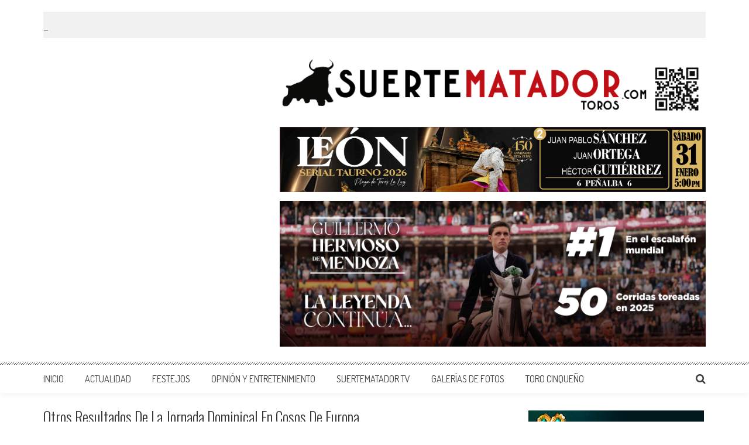

--- FILE ---
content_type: text/html; charset=UTF-8
request_url: http://suertematadortoros.com/blog/2019/08/25/otros-resultados-de-la-jornada-dominical-en-cosos-de-europa-4/
body_size: 78515
content:
<!DOCTYPE html>
<html lang="es">
<head>
<meta charset="UTF-8" />
<meta name="viewport" content="width=device-width, initial-scale=1" />
<link rel="profile" href="http://gmpg.org/xfn/11" />
<link rel="pingback" href="http://suertematadortoros.com/xmlrpc.php" />

<title>Otros resultados de la jornada dominical en cosos de Europa &#8211; suertematador.com</title>
<meta name='robots' content='max-image-preview:large' />
<link rel='dns-prefetch' href='//fonts.googleapis.com' />
<link rel='dns-prefetch' href='//netdna.bootstrapcdn.com' />
<link rel='dns-prefetch' href='//s.w.org' />
<link rel="alternate" type="application/rss+xml" title="suertematador.com &raquo; Feed" href="http://suertematadortoros.com/feed/" />
<link rel="alternate" type="application/rss+xml" title="suertematador.com &raquo; Feed de los comentarios" href="http://suertematadortoros.com/comments/feed/" />
		<script type="text/javascript">
			window._wpemojiSettings = {"baseUrl":"https:\/\/s.w.org\/images\/core\/emoji\/13.1.0\/72x72\/","ext":".png","svgUrl":"https:\/\/s.w.org\/images\/core\/emoji\/13.1.0\/svg\/","svgExt":".svg","source":{"concatemoji":"http:\/\/suertematadortoros.com\/wp-includes\/js\/wp-emoji-release.min.js?ver=5.8.12"}};
			!function(e,a,t){var n,r,o,i=a.createElement("canvas"),p=i.getContext&&i.getContext("2d");function s(e,t){var a=String.fromCharCode;p.clearRect(0,0,i.width,i.height),p.fillText(a.apply(this,e),0,0);e=i.toDataURL();return p.clearRect(0,0,i.width,i.height),p.fillText(a.apply(this,t),0,0),e===i.toDataURL()}function c(e){var t=a.createElement("script");t.src=e,t.defer=t.type="text/javascript",a.getElementsByTagName("head")[0].appendChild(t)}for(o=Array("flag","emoji"),t.supports={everything:!0,everythingExceptFlag:!0},r=0;r<o.length;r++)t.supports[o[r]]=function(e){if(!p||!p.fillText)return!1;switch(p.textBaseline="top",p.font="600 32px Arial",e){case"flag":return s([127987,65039,8205,9895,65039],[127987,65039,8203,9895,65039])?!1:!s([55356,56826,55356,56819],[55356,56826,8203,55356,56819])&&!s([55356,57332,56128,56423,56128,56418,56128,56421,56128,56430,56128,56423,56128,56447],[55356,57332,8203,56128,56423,8203,56128,56418,8203,56128,56421,8203,56128,56430,8203,56128,56423,8203,56128,56447]);case"emoji":return!s([10084,65039,8205,55357,56613],[10084,65039,8203,55357,56613])}return!1}(o[r]),t.supports.everything=t.supports.everything&&t.supports[o[r]],"flag"!==o[r]&&(t.supports.everythingExceptFlag=t.supports.everythingExceptFlag&&t.supports[o[r]]);t.supports.everythingExceptFlag=t.supports.everythingExceptFlag&&!t.supports.flag,t.DOMReady=!1,t.readyCallback=function(){t.DOMReady=!0},t.supports.everything||(n=function(){t.readyCallback()},a.addEventListener?(a.addEventListener("DOMContentLoaded",n,!1),e.addEventListener("load",n,!1)):(e.attachEvent("onload",n),a.attachEvent("onreadystatechange",function(){"complete"===a.readyState&&t.readyCallback()})),(n=t.source||{}).concatemoji?c(n.concatemoji):n.wpemoji&&n.twemoji&&(c(n.twemoji),c(n.wpemoji)))}(window,document,window._wpemojiSettings);
		</script>
		<style type="text/css">
img.wp-smiley,
img.emoji {
	display: inline !important;
	border: none !important;
	box-shadow: none !important;
	height: 1em !important;
	width: 1em !important;
	margin: 0 .07em !important;
	vertical-align: -0.1em !important;
	background: none !important;
	padding: 0 !important;
}
</style>
	<link rel='stylesheet' id='wp-block-library-css'  href='http://suertematadortoros.com/wp-includes/css/dist/block-library/style.min.css?ver=5.8.12' type='text/css' media='all' />
<style id='wp-block-library-theme-inline-css' type='text/css'>
#start-resizable-editor-section{display:none}.wp-block-audio figcaption{color:#555;font-size:13px;text-align:center}.is-dark-theme .wp-block-audio figcaption{color:hsla(0,0%,100%,.65)}.wp-block-code{font-family:Menlo,Consolas,monaco,monospace;color:#1e1e1e;padding:.8em 1em;border:1px solid #ddd;border-radius:4px}.wp-block-embed figcaption{color:#555;font-size:13px;text-align:center}.is-dark-theme .wp-block-embed figcaption{color:hsla(0,0%,100%,.65)}.blocks-gallery-caption{color:#555;font-size:13px;text-align:center}.is-dark-theme .blocks-gallery-caption{color:hsla(0,0%,100%,.65)}.wp-block-image figcaption{color:#555;font-size:13px;text-align:center}.is-dark-theme .wp-block-image figcaption{color:hsla(0,0%,100%,.65)}.wp-block-pullquote{border-top:4px solid;border-bottom:4px solid;margin-bottom:1.75em;color:currentColor}.wp-block-pullquote__citation,.wp-block-pullquote cite,.wp-block-pullquote footer{color:currentColor;text-transform:uppercase;font-size:.8125em;font-style:normal}.wp-block-quote{border-left:.25em solid;margin:0 0 1.75em;padding-left:1em}.wp-block-quote cite,.wp-block-quote footer{color:currentColor;font-size:.8125em;position:relative;font-style:normal}.wp-block-quote.has-text-align-right{border-left:none;border-right:.25em solid;padding-left:0;padding-right:1em}.wp-block-quote.has-text-align-center{border:none;padding-left:0}.wp-block-quote.is-large,.wp-block-quote.is-style-large{border:none}.wp-block-search .wp-block-search__label{font-weight:700}.wp-block-group.has-background{padding:1.25em 2.375em;margin-top:0;margin-bottom:0}.wp-block-separator{border:none;border-bottom:2px solid;margin-left:auto;margin-right:auto;opacity:.4}.wp-block-separator:not(.is-style-wide):not(.is-style-dots){width:100px}.wp-block-separator.has-background:not(.is-style-dots){border-bottom:none;height:1px}.wp-block-separator.has-background:not(.is-style-wide):not(.is-style-dots){height:2px}.wp-block-table thead{border-bottom:3px solid}.wp-block-table tfoot{border-top:3px solid}.wp-block-table td,.wp-block-table th{padding:.5em;border:1px solid;word-break:normal}.wp-block-table figcaption{color:#555;font-size:13px;text-align:center}.is-dark-theme .wp-block-table figcaption{color:hsla(0,0%,100%,.65)}.wp-block-video figcaption{color:#555;font-size:13px;text-align:center}.is-dark-theme .wp-block-video figcaption{color:hsla(0,0%,100%,.65)}.wp-block-template-part.has-background{padding:1.25em 2.375em;margin-top:0;margin-bottom:0}#end-resizable-editor-section{display:none}
</style>
<link rel='stylesheet' id='fvp-frontend-css'  href='http://suertematadortoros.com/wp-content/plugins/featured-video-plus/styles/frontend.css?ver=2.3.3' type='text/css' media='all' />
<link rel='stylesheet' id='aps-animate-css-css'  href='http://suertematadortoros.com/wp-content/plugins/accesspress-social-icons/css/animate.css?ver=1.8.5' type='text/css' media='all' />
<link rel='stylesheet' id='aps-frontend-css-css'  href='http://suertematadortoros.com/wp-content/plugins/accesspress-social-icons/css/frontend.css?ver=1.8.5' type='text/css' media='all' />
<link rel='stylesheet' id='apss-font-awesome-four-css'  href='http://suertematadortoros.com/wp-content/plugins/accesspress-social-share/css/font-awesome.min.css?ver=4.5.6' type='text/css' media='all' />
<link rel='stylesheet' id='apss-frontend-css-css'  href='http://suertematadortoros.com/wp-content/plugins/accesspress-social-share/css/frontend.css?ver=4.5.6' type='text/css' media='all' />
<link rel='stylesheet' id='apss-font-opensans-css'  href='//fonts.googleapis.com/css?family=Open+Sans&#038;ver=5.8.12' type='text/css' media='all' />
<link rel='stylesheet' id='aptf-bxslider-css'  href='http://suertematadortoros.com/wp-content/plugins/accesspress-twitter-feed/css/jquery.bxslider.css?ver=1.6.1' type='text/css' media='all' />
<link rel='stylesheet' id='aptf-front-css-css'  href='http://suertematadortoros.com/wp-content/plugins/accesspress-twitter-feed/css/frontend.css?ver=1.6.1' type='text/css' media='all' />
<link rel='stylesheet' id='aptf-font-css-css'  href='http://suertematadortoros.com/wp-content/plugins/accesspress-twitter-feed/css/fonts.css?ver=1.6.1' type='text/css' media='all' />
<link rel='stylesheet' id='contact-form-7-css'  href='http://suertematadortoros.com/wp-content/plugins/contact-form-7/includes/css/styles.css?ver=5.1.4' type='text/css' media='all' />
<link rel='stylesheet' id='finalTilesGallery_stylesheet-css'  href='http://suertematadortoros.com/wp-content/plugins/final-tiles-grid-gallery-lite/scripts/ftg.css?ver=3.5.5' type='text/css' media='all' />
<link rel='stylesheet' id='fontawesome_stylesheet-css'  href='//netdna.bootstrapcdn.com/font-awesome/4.7.0/css/font-awesome.css?ver=5.8.12' type='text/css' media='all' />
<link rel='stylesheet' id='ticker-style-css'  href='http://suertematadortoros.com/wp-content/themes/accesspress-mag/js/news-ticker/ticker-style.css?ver=5.8.12' type='text/css' media='all' />
<link rel='stylesheet' id='google-fonts-css'  href='//fonts.googleapis.com/css?family=Open+Sans%3A400%2C600%2C700%2C300%7COswald%3A400%2C700%2C300%7CDosis%3A400%2C300%2C500%2C600%2C700&#038;ver=5.8.12' type='text/css' media='all' />
<link rel='stylesheet' id='animate-css'  href='http://suertematadortoros.com/wp-content/themes/accesspress-mag/css/animate.css?ver=5.8.12' type='text/css' media='all' />
<link rel='stylesheet' id='fontawesome-font-css'  href='http://suertematadortoros.com/wp-content/themes/accesspress-mag/css/font-awesome.min.css?ver=5.8.12' type='text/css' media='all' />
<link rel='stylesheet' id='accesspress-mag-style-css'  href='http://suertematadortoros.com/wp-content/themes/accesspress-mag/style.css?ver=2.5.5' type='text/css' media='all' />
<style id='accesspress-mag-style-inline-css' type='text/css'>

                    .ticker-title,
                    .big-image-overlay i,
                    #back-top:hover,
                    .bread-you,
                    .entry-meta .post-categories li a,
                    .error404 .error-num .num,
                    .bttn:hover,
                    button,
                    input[type="button"]:hover,
                    input[type="reset"]:hover,
                    input[type="submit"]:hover,
                    .ak-search .search-form,
                    .nav-toggle{
					   background: #dd3333;
					}
                    .ak-search .search-form .search-submit,
                    .ak-search .search-form .search-submit:hover{
                         background: #851f1f;
                    }
                    #site-navigation ul li:hover > a,
                    #site-navigation ul li.current-menu-item > a,
                    #site-navigation ul li.current-menu-ancestor > a,
                    .search-icon > i:hover,
                    .block-poston a:hover,
                    .block-post-wrapper .post-title a:hover,
                    .random-posts-wrapper .post-title a:hover,
                    .sidebar-posts-wrapper .post-title a:hover,
                    .review-posts-wrapper .single-review .post-title a:hover,
                    .latest-single-post a:hover,
                    #top-navigation .menu li a:hover,
                    #top-navigation .menu li.current-menu-item > a,
                    #top-navigation .menu li.current-menu-ancestor > a,
                    #footer-navigation ul li a:hover,
                    #footer-navigation ul li.current-menu-item > a,
                    #footer-navigation ul li.current-menu-ancestor > a,
                    #top-right-navigation .menu li a:hover,
                    #top-right-navigation .menu li.current-menu-item > a,
                    #top-right-navigation .menu li.current-menu-ancestor > a,
                    #accesspres-mag-breadcrumbs .ak-container > .current,
                    .entry-footer a:hover,
                    .oops,
                    .error404 .not_found,
                    #cancel-comment-reply-link:before,
                    #cancel-comment-reply-link,
                    .random-post a:hover,
                    .byline a, .byline a:hover, .byline a:focus, .byline a:active,
                    .widget ul li:hover a, .widget ul li:hover:before,
                    .site-info a, .site-info a:hover, .site-info a:focus, .site-info a:active{
                        color: #dd3333;
                    }
                    #site-navigation ul.menu > li:hover > a:after,
                    #site-navigation ul.menu > li.current-menu-item > a:after,
                    #site-navigation ul.menu > li.current-menu-ancestor > a:after,
                    #site-navigation ul.sub-menu li:hover,
                    #site-navigation ul.sub-menu li.current-menu-item,
                    #site-navigation ul.sub-menu li.current-menu-ancestor,
                    .navigation .nav-links a,
                    .bttn,
                    button, input[type="button"],
                    input[type="reset"],
                    input[type="submit"]{
                        border-color: #dd3333;
                    }
                    .ticker-title:before,
                    .bread-you:after{
					   border-left-color: #dd3333;
					}
                    @media (max-width: 767px){
                        .sub-toggle{
                            background: #dd3333 !important;
                        }

                        #site-navigation ul li:hover, #site-navigation ul.menu > li.current-menu-item, #site-navigation ul.menu > li.current-menu-ancestor{
                            border-color: #dd3333 !important;
                        }
                    }
</style>
<link rel='stylesheet' id='accesspress-mag-keyboard-css-css'  href='http://suertematadortoros.com/wp-content/themes/accesspress-mag/css/keyboard.css?ver=5.8.12' type='text/css' media='all' />
<link rel='stylesheet' id='responsive-css'  href='http://suertematadortoros.com/wp-content/themes/accesspress-mag/css/responsive.css?ver=2.5.5' type='text/css' media='all' />
<link rel='stylesheet' id='accesspress-mag-nivolightbox-style-css'  href='http://suertematadortoros.com/wp-content/themes/accesspress-mag/js/lightbox/nivo-lightbox.css?ver=5.8.12' type='text/css' media='all' />
<link rel='stylesheet' id='nextgen_widgets_style-css'  href='http://suertematadortoros.com/wp-content/plugins/nextgen-gallery/products/photocrati_nextgen/modules/widget/static/widgets.css?ver=3.17' type='text/css' media='all' />
<link rel='stylesheet' id='nextgen_basic_thumbnails_style-css'  href='http://suertematadortoros.com/wp-content/plugins/nextgen-gallery/products/photocrati_nextgen/modules/nextgen_basic_gallery/static/thumbnails/nextgen_basic_thumbnails.css?ver=3.17' type='text/css' media='all' />
<link rel='stylesheet' id='nextgen_basic_slideshow_style-css'  href='http://suertematadortoros.com/wp-content/plugins/nextgen-gallery/products/photocrati_nextgen/modules/nextgen_basic_gallery/static/slideshow/ngg_basic_slideshow.css?ver=3.17' type='text/css' media='all' />
<script type='text/javascript' src='http://suertematadortoros.com/wp-includes/js/jquery/jquery.min.js?ver=3.6.0' id='jquery-core-js'></script>
<script type='text/javascript' src='http://suertematadortoros.com/wp-includes/js/jquery/jquery-migrate.min.js?ver=3.3.2' id='jquery-migrate-js'></script>
<script type='text/javascript' src='http://suertematadortoros.com/wp-content/plugins/featured-video-plus/js/jquery.fitvids.min.js?ver=master-2015-08' id='jquery.fitvids-js'></script>
<script type='text/javascript' id='fvp-frontend-js-extra'>
/* <![CDATA[ */
var fvpdata = {"ajaxurl":"http:\/\/suertematadortoros.com\/wp-admin\/admin-ajax.php","nonce":"752360e25e","fitvids":"1","dynamic":"","overlay":"","opacity":"0.75","color":"b","width":"640"};
/* ]]> */
</script>
<script type='text/javascript' src='http://suertematadortoros.com/wp-content/plugins/featured-video-plus/js/frontend.min.js?ver=2.3.3' id='fvp-frontend-js'></script>
<script type='text/javascript' src='http://suertematadortoros.com/wp-content/plugins/accesspress-social-icons/js/frontend.js?ver=1.8.5' id='aps-frontend-js-js'></script>
<script type='text/javascript' src='http://suertematadortoros.com/wp-content/plugins/accesspress-twitter-feed/js/jquery.bxslider.min.js?ver=1.6.1' id='aptf-bxslider-js'></script>
<script type='text/javascript' src='http://suertematadortoros.com/wp-content/plugins/accesspress-twitter-feed/js/frontend.js?ver=1.6.1' id='aptf-front-js-js'></script>
<script type='text/javascript' src='http://suertematadortoros.com/wp-content/themes/accesspress-mag/js/wow.min.js?ver=1.0.1' id='wow-js'></script>
<script type='text/javascript' src='http://suertematadortoros.com/wp-content/themes/accesspress-mag/js/custom-scripts.js?ver=1.0.1' id='accesspress-mag-custom-scripts-js'></script>
<link rel="https://api.w.org/" href="http://suertematadortoros.com/wp-json/" /><link rel="alternate" type="application/json" href="http://suertematadortoros.com/wp-json/wp/v2/posts/2234" /><link rel="EditURI" type="application/rsd+xml" title="RSD" href="http://suertematadortoros.com/xmlrpc.php?rsd" />
<link rel="wlwmanifest" type="application/wlwmanifest+xml" href="http://suertematadortoros.com/wp-includes/wlwmanifest.xml" /> 
<meta name="generator" content="WordPress 5.8.12" />
<link rel="canonical" href="http://suertematadortoros.com/blog/2019/08/25/otros-resultados-de-la-jornada-dominical-en-cosos-de-europa-4/" />
<link rel='shortlink' href='http://suertematadortoros.com/?p=2234' />
<link rel="alternate" type="application/json+oembed" href="http://suertematadortoros.com/wp-json/oembed/1.0/embed?url=http%3A%2F%2Fsuertematadortoros.com%2Fblog%2F2019%2F08%2F25%2Fotros-resultados-de-la-jornada-dominical-en-cosos-de-europa-4%2F" />
<link rel="alternate" type="text/xml+oembed" href="http://suertematadortoros.com/wp-json/oembed/1.0/embed?url=http%3A%2F%2Fsuertematadortoros.com%2Fblog%2F2019%2F08%2F25%2Fotros-resultados-de-la-jornada-dominical-en-cosos-de-europa-4%2F&#038;format=xml" />
    <script type="text/javascript">
        jQuery(function($){
            if( $('body').hasClass('rtl') ){
                var directionClass = 'rtl';
            } else {
                var directionClass = 'ltr';
            }
        
        /*--------------For Home page slider-------------------*/
        
            $("#homeslider").bxSlider({
                mode: 'horizontal',
                controls: true,
                pager: false,
                pause: 5200,
                speed: 1500,
                auto: true                                      
            });
            
            $("#homeslider-mobile").bxSlider({
                mode: 'horizontal',
                controls: true,
                pager: false,
                pause: 5200,
                speed: 1000,
                auto: true                                        
            });

        /*--------------For news ticker----------------*/

                        $('#apmag-news').ticker({
                speed: 0.10,
                feedType: 'xml',
                displayType: 'reveal',
                htmlFeed: true,
                debugMode: true,
                fadeInSpeed: 600,
                //displayType: 'fade',
                pauseOnItems: 4000,
                direction: directionClass,
                titleText: '&nbsp;&nbsp;&nbsp;&nbsp;&nbsp;Noticias&nbsp;&nbsp;&nbsp;&nbsp;&nbsp;'
            });
                        
            });
    </script>
	<style type="text/css">
			.site-title,
		.site-description {
			position: absolute;
			clip: rect(1px, 1px, 1px, 1px);
		}
		</style>
	<link rel="icon" href="http://suertematadortoros.com/wp-content/uploads/2019/05/cropped-smatador512-1-32x32.jpg" sizes="32x32" />
<link rel="icon" href="http://suertematadortoros.com/wp-content/uploads/2019/05/cropped-smatador512-1-192x192.jpg" sizes="192x192" />
<link rel="apple-touch-icon" href="http://suertematadortoros.com/wp-content/uploads/2019/05/cropped-smatador512-1-180x180.jpg" />
<meta name="msapplication-TileImage" content="http://suertematadortoros.com/wp-content/uploads/2019/05/cropped-smatador512-1-270x270.jpg" />
<style id="kirki-inline-styles"></style></head>

<body class="post-template-default single single-post postid-2234 single-format-standard wp-embed-responsive single-post-right-sidebar single-post-single fullwidth-layout columns-3">
<div id="page" class="hfeed site">
    <a class="skip-link screen-reader-text" href="#content">Saltar al contenido</a>
      
	
    <header id="masthead" class="site-header">    
    
                <div class="top-menu-wrapper no_menu clearfix">
            <div class="apmag-container">
                                                </div><!-- .apmag-container -->
        </div><!-- .top-menu-wrapper -->
        
           <div class="apmag-news-ticker">
        <div class="apmag-container">
            <ul id="apmag-news" class="js-hidden">
                               <li class="news-item"><a href="http://suertematadortoros.com/blog/2026/01/21/cuauhtemoc-ayala-sale-a-hombros-y-ricardo-leos-corta-una-oreja-de-ley-en-sain-alto/">Cuauhtémoc Ayala sale a hombros y Ricardo Leos corta una oreja de ley en Sain Alto</a></li>
                               <li class="news-item"><a href="http://suertematadortoros.com/blog/2026/01/21/diego-san-roman-en-el-marco-de-una-importantisima-temporada-taurina-en-arles/">Diego San Román en el marco de una importantísima Temporada Taurina en Arles</a></li>
                               <li class="news-item"><a href="http://suertematadortoros.com/blog/2026/01/21/morante-reaparecera-el-domingo-de-resurreccion-en-sevilla/">Morante podría reaparece el Domingo de Resurrección en Sevilla</a></li>
                               <li class="news-item"><a href="http://suertematadortoros.com/blog/2026/01/21/guijuelo-presenta-su-gran-feria-taurina-en-fitur/">Guijuelo presenta su gran Feria Taurina en Fitur</a></li>
                               <li class="news-item"><a href="http://suertematadortoros.com/blog/2026/01/20/pablo-hermoso-de-mendoza-se-presentara-en-san-pedro-garza-garcia-el-1-de-marzo-en-el-festejo-en-homenaje-al-ing-mauricio-fernandez-garza/">Pablo Hermoso de Mendoza se presentará en San Pedro Garza García el 1 de marzo en el festejo en homenaje al Ing. Mauricio Fernández Garza</a></li>
                          </ul>
        </div><!-- .apmag-container -->
   </div><!-- .apmag-news-ticker -->
            
        <div class="logo-ad-wrapper clearfix">
            <div class="apmag-container">
        		<div class="site-branding">
                    <div class="sitelogo-wrap">  
                                                <meta itemprop="name" content="suertematador.com" />
                    </div><!-- .sitelogo-wrap -->
                    <div class="sitetext-wrap">  
                        <a href="http://suertematadortoros.com/" rel="home">
                        <h1 class="site-title">suertematador.com</h1>
                        <h2 class="site-description">Portal Taurino Internacional, Actualidad, Festejos, Entrevistas, Videos, Fotos y mucho más</h2>
                        </a>
                    </div><!-- .sitetext-wrap -->
                 </div><!-- .site-branding -->                
                
                                    <div class="header-ad">
                        <aside id="block-75" class="widget widget_block widget_media_image">
<figure class="wp-block-image size-full"><img loading="lazy" width="787" height="114" src="http://suertematadortoros.com/wp-content/uploads/2023/01/sm2023codigoqr.png" alt="" class="wp-image-47147" srcset="http://suertematadortoros.com/wp-content/uploads/2023/01/sm2023codigoqr.png 787w, http://suertematadortoros.com/wp-content/uploads/2023/01/sm2023codigoqr-300x43.png 300w, http://suertematadortoros.com/wp-content/uploads/2023/01/sm2023codigoqr-768x111.png 768w" sizes="(max-width: 787px) 100vw, 787px" /></figure>
</aside><aside id="block-1466" class="widget widget_block widget_media_image">
<figure class="wp-block-image size-full"><a href="https://www.superboletos.com/landing-evento/oAQVY-G5Hmxn3iBnlVLy_Q" target="_blank"><img loading="lazy" width="1979" height="301" src="http://suertematadortoros.com/wp-content/uploads/2026/01/bannerLEON26.gif" alt="" class="wp-image-103303"/></a></figure>
</aside><aside id="block-1425" class="widget widget_block widget_media_image">
<figure class="wp-block-image size-full"><img loading="lazy" width="1920" height="655" src="http://suertematadortoros.com/wp-content/uploads/2026/01/50.png" alt="" class="wp-image-103037" srcset="http://suertematadortoros.com/wp-content/uploads/2026/01/50.png 1920w, http://suertematadortoros.com/wp-content/uploads/2026/01/50-300x102.png 300w, http://suertematadortoros.com/wp-content/uploads/2026/01/50-768x262.png 768w, http://suertematadortoros.com/wp-content/uploads/2026/01/50-1536x524.png 1536w" sizes="(max-width: 1920px) 100vw, 1920px" /></figure>
</aside> 
                    </div><!--header ad-->
                                
                
            </div><!-- .apmag-container -->
        </div><!-- .logo-ad-wrapper -->
    	
        <nav id="site-navigation" class="main-navigation">
			<div class="apmag-container">
                <div class="nav-wrapper">
                    <div class="nav-toggle hide">
                        <span> </span>
                        <span> </span>
                        <span> </span>
                    </div>
        			<div class="menu"><ul id="menu-menu-principal" class="menu"><li id="menu-item-4055" class="menu-item menu-item-type-post_type menu-item-object-page menu-item-home menu-item-4055"><a href="http://suertematadortoros.com/">INICIO</a></li>
<li id="menu-item-3862" class="menu-item menu-item-type-taxonomy menu-item-object-category current-post-ancestor current-menu-parent current-post-parent menu-item-has-children menu-item-3862"><a href="http://suertematadortoros.com/blog/category/actualidad/">ACTUALIDAD</a>
<ul class="sub-menu">
	<li id="menu-item-3871" class="menu-item menu-item-type-taxonomy menu-item-object-category menu-item-3871"><a href="http://suertematadortoros.com/blog/category/actualidad/mexico-actualidad/">MÉXICO</a></li>
	<li id="menu-item-3870" class="menu-item menu-item-type-taxonomy menu-item-object-category menu-item-3870"><a href="http://suertematadortoros.com/blog/category/actualidad/francia-actualidad/">FRANCIA</a></li>
	<li id="menu-item-3869" class="menu-item menu-item-type-taxonomy menu-item-object-category menu-item-3869"><a href="http://suertematadortoros.com/blog/category/actualidad/espana-actualidad/">ESPAÑA</a></li>
	<li id="menu-item-3868" class="menu-item menu-item-type-taxonomy menu-item-object-category menu-item-3868"><a href="http://suertematadortoros.com/blog/category/actualidad/america-actualidad/">AMÉRICA</a></li>
	<li id="menu-item-3879" class="menu-item menu-item-type-taxonomy menu-item-object-category menu-item-3879"><a href="http://suertematadortoros.com/blog/category/actualidad/entrevistas/">ENTREVISTAS</a></li>
</ul>
</li>
<li id="menu-item-3872" class="menu-item menu-item-type-taxonomy menu-item-object-category menu-item-has-children menu-item-3872"><a href="http://suertematadortoros.com/blog/category/festejos/">FESTEJOS</a>
<ul class="sub-menu">
	<li id="menu-item-3876" class="menu-item menu-item-type-taxonomy menu-item-object-category menu-item-3876"><a href="http://suertematadortoros.com/blog/category/festejos/mexico/">MÉXICO</a></li>
	<li id="menu-item-3874" class="menu-item menu-item-type-taxonomy menu-item-object-category menu-item-3874"><a href="http://suertematadortoros.com/blog/category/festejos/espana/">ESPAÑA</a></li>
	<li id="menu-item-3875" class="menu-item menu-item-type-taxonomy menu-item-object-category menu-item-3875"><a href="http://suertematadortoros.com/blog/category/festejos/francia/">FRANCIA</a></li>
	<li id="menu-item-3873" class="menu-item menu-item-type-taxonomy menu-item-object-category menu-item-3873"><a href="http://suertematadortoros.com/blog/category/festejos/america/">AMÉRICA</a></li>
	<li id="menu-item-8760" class="menu-item menu-item-type-taxonomy menu-item-object-category menu-item-8760"><a href="http://suertematadortoros.com/blog/category/festejos/san-fermin/">SAN FERMÍN</a></li>
</ul>
</li>
<li id="menu-item-3877" class="menu-item menu-item-type-taxonomy menu-item-object-category menu-item-has-children menu-item-3877"><a href="http://suertematadortoros.com/blog/category/opinion-y-entretenimiento/">OPINIÓN Y ENTRETENIMIENTO</a>
<ul class="sub-menu">
	<li id="menu-item-3880" class="menu-item menu-item-type-taxonomy menu-item-object-category menu-item-3880"><a href="http://suertematadortoros.com/blog/category/opinion-y-entretenimiento/grana-y-oro/">GRANA Y ORO</a></li>
	<li id="menu-item-3881" class="menu-item menu-item-type-taxonomy menu-item-object-category menu-item-3881"><a href="http://suertematadortoros.com/blog/category/opinion-y-entretenimiento/ocho-con-ocho-opinion-y-entretenimiento/">OCHO CON OCHO</a></li>
	<li id="menu-item-5082" class="menu-item menu-item-type-taxonomy menu-item-object-category menu-item-5082"><a href="http://suertematadortoros.com/blog/category/opinion-y-entretenimiento/a-los-toros-con-yiyo/">A LOS TOROS CON YIYO</a></li>
	<li id="menu-item-4265" class="menu-item menu-item-type-taxonomy menu-item-object-category menu-item-4265"><a href="http://suertematadortoros.com/blog/category/opinion-y-entretenimiento/partiendo-plaza/">PATIENDO PLAZA</a></li>
	<li id="menu-item-3878" class="menu-item menu-item-type-taxonomy menu-item-object-category menu-item-3878"><a href="http://suertematadortoros.com/blog/category/opinion-y-entretenimiento/arte-y-estilo-de-vida/">ARTE Y ESTÍLO DE VIDA</a></li>
	<li id="menu-item-8303" class="menu-item menu-item-type-taxonomy menu-item-object-category menu-item-8303"><a href="http://suertematadortoros.com/blog/category/opinion-y-entretenimiento/foto-arte-y-concepto/">FOTO ARTE Y CONCEPTO</a></li>
</ul>
</li>
<li id="menu-item-3882" class="menu-item menu-item-type-custom menu-item-object-custom menu-item-3882"><a href="https://videos.toromedia.com/c/tv_suerte_matador/videos">SUERTEMATADOR TV</a></li>
<li id="menu-item-3883" class="menu-item menu-item-type-custom menu-item-object-custom menu-item-3883"><a href="https://suertematadorcom.pixieset.com/">GALERÍAS DE FOTOS</a></li>
<li id="menu-item-26761" class="menu-item menu-item-type-taxonomy menu-item-object-category menu-item-26761"><a href="http://suertematadortoros.com/blog/category/festejos/toro-cinqueno/">TORO CINQUEÑO</a></li>
</ul></div>                </div><!-- .nav-wrapper -->
                <div class="search-icon">
    <i class="fa fa-search"></i>
    <div class="ak-search">
        <div class="close">&times;</div>
     <form action="http://suertematadortoros.com/" class="search-form" method="get">
        <label>
            <span class="screen-reader-text">Buscar:</span>
            <input type="search" title="Buscar:" name="s" value="" placeholder="Buscar contenido..." class="search-field" />
        </label>
        <div class="icon-holder">
        
        <button type="submit" class="search-submit"><i class="fa fa-search"></i></button>
        </div>
     </form>
     <div class="overlay-search"> </div> 
    </div><!-- .ak-search -->
</div><!-- .search-icon -->
            </div><!-- .apmag-container -->
		</nav><!-- #site-navigation -->
        
	</header><!-- #masthead -->
    		<div id="content" class="site-content"><div class="apmag-container">
    	<div id="primary" class="content-area">
		<main id="main" class="site-main">

		
			<article id="post-2234" class="post-2234 post type-post status-publish format-standard has-post-thumbnail hentry category-actualidad">
	<header class="entry-header">
		<h1 class="entry-title">Otros resultados de la jornada dominical en cosos de Europa</h1>		<div class="entry-meta clearfix">
            <ul class="post-categories">
	<li><a href="http://suertematadortoros.com/blog/category/actualidad/" rel="category tag">ACTUALIDAD</a></li></ul><span class="byline"> </span><span class="posted-on"><time class="entry-date published" datetime="2019-08-25T15:48:58-05:00">25 agosto, 2019</time><time class="updated" datetime="2019-08-26T03:50:02-05:00">26 agosto, 2019</time></span><span class="comment_count"><i class="fa fa-comments"></i>0</span>		</div><!-- .entry-meta -->        
	</header><!-- .entry-header -->

	<div class="entry-content">
            
            <div class="post_image">                  
                    <img src="http://suertematadortoros.com/wp-content/uploads/2019/08/madridnov-800x509.jpg" alt="" />                
            </div><!--.post_image-->
                <div class="post_content">
            <div class='apss-social-share apss-theme-4 clearfix '>
</div><p>25 de agosto de 2019/Suertematador.com</p>
<p><strong>Madrid</strong>, domingo 25 de agosto de 2019. Novillos de <strong>Saltillo</strong>. Bien presentados cuarto, quinto y sexto. Más terciados los tres primeros. Destacó el segundo de un conjunto interesante aunque falto de entrega. <strong>Alberto</strong> <strong>Pozo</strong>, ovación con saludos y silencio; <strong>Alejandro</strong> <strong>Conquero</strong>, ovación con saludos con protestas tras dos avisos y silencio tras aviso; <strong>Francisco</strong> <strong>Montero</strong>, ovación con saludos con división de opiniones y palmas. <strong>Entrada:</strong> Un cuarto de plaza.</p>
<p><strong>Antequera (Málaga).</strong> Toros de <strong>Diego Ventura</strong>, de buen juego, todos aplaudidos en el arrastre. El quinto, número 37, Narciso de nombre, premiado con la vuelta al ruedo. <strong>Rui Fernandes</strong>, ovación con saludos y oreja; <strong>Diego Ventura</strong>, oreja con fuerte petición de la segunda y dos orejas y rabo; <strong>Lea Vicens</strong>, silencio y oreja. <strong>Entrada:</strong> Más de tres cuartos de plaza. Diego Ventura, que paseó los máximos trofeos junto a sus hijos Diego y Jaime, salió después a hombros junto a su mayoral.</p>
<p><strong>Saint-Gilles (Francia)</strong>, domingo 25 de agosto de 2019. Toros de <strong>Fuente Ymbro</strong>, correctos de presentación. Excelente el 1º. Vuelta al ruedo al 4º, número 57, negro, nacido en 01/15 y de 490 kg de peso. Magnífico el 5º. Se cambió el 6º por un problema en una pata. No regresó al toril y lo mató Tibo García. Salió en su lugar un sobrero del mismo hierro. <strong>Sebastián Castella</strong>, ovación con saludos tras aviso y dos orejas y rabo; <strong>Emilio de Justo</strong>, ovación con saludos y silencio tras dos avisos; y <strong>Tibo García, que tomaba la alternativa</strong>, dos orejas y palmas tras aviso. <strong>Entrada:</strong> Casi lleno. Tibo García, vestido de blanco, tomó la alternativa con el toro Casador, nº 89, de 500 kg de peso y nacido en agosto de 2014. Hubo un minuto de aplausos en memoria de un aficionado fallecido recientemente y en homenaje a los bomberos que lucharon contra el incendio de la Ciudad de Générac, cerca de Saint-Gilles.</p>
<p><strong>Mont de Marsan (Francia)</strong>, domingo 25 de agosto de 2019. VII Novillada concurso organizada por la Peña La Muleta de Saint Perdon. Novillos de <strong>Barcial</strong>, sin clase, de discreta presencia; <strong>Aldeanueva</strong>, largo, imponente, pegajoso y complicado; <strong>Flor de Jara</strong>, con fijeza en la muleta; <strong>Aurelio</strong> <strong>Hernando</strong>, de escaso poder; <strong>l´Astarac</strong>, alegre en el caballo, noble, endeble de manos; <strong>Ganadería de Pincha</strong>, imponente de trapío, de gran pitón derecho. <strong>Juan Carlos Carballo</strong>, ovación con saludos y ovación con saludos tras aviso; <strong>Diego</strong> <strong>San</strong> <strong>Román</strong>, ovación con saludos y silencio; <strong>Víctor Hernández</strong>, oreja y oreja.<strong> Entrada:</strong> Alrededor de 1.000 personas. El premio al mejor novillo recayó en Sonámbulo, número 11, nacido en 11/15, de Ganadería de Pincha.</p>
<p><strong>Cuenca</strong>, domingo 25 de agosto de 2019. Toros de <strong>Benítez</strong> <strong>Cubero</strong> y <strong>Pallarés</strong> (3º). Correctos de presentación, reglamentariamente despuntados y de buen juego en líneas generales. <strong>Andy</strong> <strong>Cartagena</strong>, dos orejas y dos orejas; <strong>Sergio</strong> <strong>Galán</strong>, gran ovación con saludos y oreja; <strong>Guillermo Hermoso de Mendoza</strong>, oreja con fuerte petición de la segunda y dos orejas y rabo. <strong>Entrada: </strong>Tres cuartos de plaza.</p>
<p><strong>Almagro (Ciudad Real). </strong>Cinco toros de <strong>Capea</strong>, dos de ellos para rejones, reglamentariamente despuntados (1º y 4º), poco ofensivos y justos de raza. Tres para la lidia a pie, de presencia desigual. Uno de <strong>Carmen</strong> <strong>Lorenzo</strong> (5º). Justos de fuerza y clase en sus embestidas. <strong>Pablo</strong> <strong>Hermoso de Mendoza</strong>, oreja y dos orejas; <strong>Miguel Ángel Perera,</strong> ovación con saludos y dos orejas; <strong>López Simón</strong>, vuelta al ruedo tras petición y oreja. <strong>Entrada:</strong> Media plaza. <strong><u>Informa:</u></strong> Julio César Sánchez.</p>
<p><strong>Tarazona de la Mancha (Albacete)</strong>. Toros de <strong>Murube, </strong>bien presentados y de juego variado. Buenos 2º, 3º y 5º; el mejor, el 6º. <strong>Román</strong>, ovación con saludos tras aviso en ambos; <strong>Álvaro</strong> <strong>Lorenzo</strong>, oreja tras aviso y palmas tras aviso; <strong>Filiberto</strong>, oreja y oreja. <strong>Entrada: </strong>Tres cuartos de plaza.</p>
<p><strong>Cuéllar (Segovia)</strong>. Toros de <strong>Toros de Lagunajanda</strong>. <strong>Fernando</strong> <strong>Robleño</strong>, oreja y oreja; <strong>Daniel</strong> <strong>Luque</strong>, oreja y oreja tras aviso; <strong>Javier</strong> <strong>Herrero</strong>, oreja tras aviso y palmas. <strong>Entrada:</strong> Tres cuartos de plaza.</p>
<p><strong>Villanueva del Fresno (Badajoz)</strong>. Toros de <strong>Voltalegre</strong>. <strong>Ginés</strong> <strong>Marín</strong>, palmas y ovación con saludos; <strong>José</strong> <strong>Garrido</strong>, oreja y oreja; <strong>Joao Silva «Juanito»</strong>, dos orejas y ovación con saludos.</p>
<p><strong>Toro</strong> <strong>(Zamora)</strong>. Toros de<strong> Núñez de Tarifa</strong>. <strong>Finito</strong> <strong>de Córdoba</strong>, palmas y ovación con saludos; <strong>Juan del Álamo</strong>, oreja y dos orejas; <strong>David de Miranda</strong>, silencio y oreja.</p>
<p><strong>Piedrahita (Ávila)</strong>. Toros de <strong>Urcola</strong> y uno de <strong>El</strong> <strong>Madroñal,</strong> para colleras. <strong>Martín</strong> <strong>Burgos</strong>, ovación con saludos y oreja; <strong>Ana</strong> <strong>Rita</strong>, oreja y dos orejas y rabo. Por colleras, ovación con saludos. El toro de El Madroñal hirió de gravedad al caballo Apache, de Martín Burgos.</p>
<p><strong>San Bartolomé de Pinares (Ávila).</strong> Novillos de<strong> Herederas de Julián</strong> <strong>Sanz</strong>. <strong>Juan</strong> <strong>Manuel</strong> <strong>Cordero</strong>, pitos tras dos avisos y bronca tras tres avisos; <strong>David</strong> <strong>Gomes</strong>, vuelta al ruedo en ambos. <strong>Entrada:</strong> Más de media plaza.</p>
<p><strong>La Pedraja del Portillo (Valladolid).</strong> Dos novillos de <strong>Pinto</strong> <strong>Barreiros. Sergio</strong> <strong>Domínguez</strong>, oreja y oreja. <strong>Entrada:</strong> Tres cuartos.</p>
<p><strong>Cella (Teruel)</strong>. Novillos de <strong>Juan Vicente Mora</strong> y <strong>Victoriano</strong> <strong>del</strong> <strong>Río</strong>; y uno de <strong>Aurelio</strong> <strong>Hernando</strong>, para rejones. <strong>Fernando</strong> <strong>Plaza</strong>, oreja y silencio; <strong>Miguel</strong> <strong>Polope</strong>, oreja y dos orejas; el rejoneador <strong>Mario</strong> <strong>Pérez</strong> <strong>Langa</strong>, ovación. <strong>Entrada:</strong> Tres cuartos.</p>
<p><strong>Cantimpalos (Segovia)</strong>. Novillos de <strong>Sánchez Herrero</strong>, bien presentados. <strong>Javier</strong> <strong>Orozco</strong>, ovación con saludos y dos orejas; <strong>Carlos</strong> <strong>Olsina</strong>, dos orejas y silencio; <strong>Gómez</strong> <strong>Valenzuela</strong>, oreja y dos orejas. <strong>Entrada:</strong> Tres cuartos de plaza.</p>
<p><strong>Sepúlveda (Segovia)</strong>. Tres toros de <strong>Toros de Orive</strong> y tres de <strong>Sánchez-Arjona</strong>. <strong>José</strong> <strong>David</strong> <strong>Cadavid</strong>, dos orejas tras aviso y silencio; <strong>Alfredo</strong> <strong>Bernabéu</strong>, dos orejas y ovación con saludos; <strong>García</strong> <strong>Corbacho</strong>, silencio tras aviso y oreja. <strong>Entrada:</strong> Tres cuartos de plaza.</p>
<p><strong>Collado Mediano (Madrid)</strong>. Novillos de <strong>Puerto</strong> <strong>de</strong> <strong>San</strong> <strong>Lorenzo</strong> y <strong>La</strong> <strong>Ventana del</strong> <strong>Puerto</strong> (2º). <strong>Francisco</strong> <strong>de</strong> <strong>Manuel</strong>, ovación con saludos y dos orejas; <strong>Manuel</strong> <strong>Diosleguarde</strong>, silencio y silencio; <strong>Isaac</strong> <strong>Fonseca</strong>, silencio y silencio.</p>
<p><strong>Casavieja (Ávila)</strong>. Novillos de <strong>Monteviejo</strong> y <strong>Fuentespino</strong> (1º, 3º y 5º). <strong>Mario</strong> <strong>Sotos</strong>, silencio y silencio; <strong>Daniel</strong> <strong>Barbero</strong>, silencio y silencio; <strong>Cristóbal</strong> <strong>Ramos</strong> <strong>«Parrita»</strong>, silencio y pitos.</p>
<p><strong>Santa Cruz del Retamar (Toledo)</strong>. Novillos de <strong>Fernando Peña</strong>. <strong>Ángel</strong> <strong>Jiménez</strong>, oreja y oreja; <strong>Antonio</strong> <strong>Grande</strong>, silencio y ovación con saludos.</p>
<p><strong>Añover de Tajo (Toledo)</strong>. Novillos de <strong>El</strong> <strong>Cubo</strong>. <strong>Carlos</strong> <strong>Aranda</strong>, palmas y ovación con saludos; <strong>Aquilino</strong> <strong>Girón</strong>, silencio y silencio; <strong>Ignacio</strong> <strong>Olmos</strong>, oreja y silencio.</p>
<p><strong>Checa (Guadalajara)</strong>. Novillos de <strong>Antonio</strong> <strong>San</strong> <strong>Román</strong>. <strong>José</strong> <strong>Manuel</strong>, silencio y silencio; <strong>David</strong> <strong>Garzón</strong>, silencio y dos orejas; <strong>Maxime</strong> <strong>Solera</strong>, oreja y dos orejas.</p>
<p><strong>Santa Eulalia del Campo (Teruel)</strong>. Festival. Novillos de <strong>Paco Sorando</strong>. <strong>Morenito de Aranda</strong>, ovación con saludos y dos orejas; y<strong> Rubén Pinar</strong>, oreja y dos orejas. <strong>Entrada:</strong> Lleno.</p>
<p><strong>Mijares (Ávila)</strong>. Festival. Reses de <strong>José Manuel Escolar</strong>, bien presentadas y encastadas. Al quinto y al sexto se le dio la vuelta al ruedo. <strong>Víctor</strong> <strong>Janeiro</strong>, oreja y dos orejas; <strong>Julio Benítez “El Cordobés”</strong>, oreja y dos orejas; <strong>Aaron Infantes</strong>, ovación con saludos y dos orejas. <strong>Entrada:</strong> Casi lleno.</p>
<p><strong>Marchamalo (Guadalajara). </strong>Festival. Reses de <strong>El Retamar</strong>. <strong>Paco</strong> <strong>Velasques</strong>, palmas; <strong>Uceda</strong> <strong>Leal</strong>, oreja; <strong>Damián</strong> <strong>Castaño</strong>, ovación con saludos; <strong>Jesús</strong> <strong>Enrique</strong> <strong>Colombo</strong>, oreja; <strong>Álvaro</strong> <strong>Sánchez</strong>, oreja.</p>
<p><strong>Membrillera (Guadalajara)</strong>. Festival. Dos novillos de <strong>Juan</strong> <strong>Barriopedro</strong>. <strong>Esaú</strong> <strong>Fernández</strong>, dos orejas; <strong>Rubén</strong> <strong>Fernández</strong>, dos orejas.</p>
<p><strong>Los Santos (Salamanca)</strong>. Festival. Novillos de <strong>Hnos. Mateos</strong>. <strong>Sebastián</strong> <strong>Fernández</strong>, oreja; <strong>Serafín</strong> <strong>Marín</strong>, dos orejas; <strong>El</strong> <strong>Capea</strong>, dos orejas y rabo; <strong>Alberto</strong> <strong>Durán</strong>, dos orejas y rabo; Manuel Martín, oreja.</p>
<p><strong>Bohonal de Ibor (Cáceres)</strong>. Festival. Novillos de <strong>Jandilla</strong>. <strong>Sánchez</strong> <strong>Vara</strong>, dos orejas y dos orejas y rabo; el novillero <strong>Jairo</strong> <strong>Pavón</strong>, dos orejas y dos orejas y rabo.</p>
<p><strong>Huerta de Valdecarábanos (Toledo)</strong>. Festival. Novillos de <strong>Antonio</strong> <strong>Sánchez</strong>. <strong>Rocío</strong> <strong>Arrogante</strong>, silencio; <strong>Cristian</strong> <strong>Escribano</strong>, oreja; <strong>El</strong> <strong>Adoureño</strong>, oreja; <strong>José</strong> <strong>Cabrera</strong>, oreja.</p>
<p><strong>Lumbrales (Salamanca)</strong>. Festival. Novillos de<strong> Sánchez-Arjona</strong>. <strong>Javier</strong> <strong>Castaño</strong>, oreja y oreja; <strong>Alejandro</strong> <strong>Marcos</strong>, ovación con saludos en ambos.</p>
        </div><!-- .post_content -->
                    <div class="article-ad-section">
                <aside id="block-746" class="widget widget_block widget_text widget-ads">
<p></p>
</aside><aside id="block-1473" class="widget widget_block widget_media_image widget-ads">
<figure class="wp-block-image size-full"><a href="https://boletea.com/evento/corridablancamerida" target="_blank"><img loading="lazy" width="1600" height="900" src="http://suertematadortoros.com/wp-content/uploads/2026/01/25enemeridahor.jpg" alt="" class="wp-image-103503" srcset="http://suertematadortoros.com/wp-content/uploads/2026/01/25enemeridahor.jpg 1600w, http://suertematadortoros.com/wp-content/uploads/2026/01/25enemeridahor-300x169.jpg 300w, http://suertematadortoros.com/wp-content/uploads/2026/01/25enemeridahor-768x432.jpg 768w, http://suertematadortoros.com/wp-content/uploads/2026/01/25enemeridahor-1536x864.jpg 1536w" sizes="(max-width: 1600px) 100vw, 1600px" /></a></figure>
</aside><aside id="block-1454" class="widget widget_block widget_media_image widget-ads">
<figure class="wp-block-image size-full"><a href="https://www.superboletos.com/landing-evento/oAQVY-G5Hmxn3iBnlVLy_Q" target="_blank"><img loading="lazy" width="1979" height="301" src="http://suertematadortoros.com/wp-content/uploads/2026/01/bannerLEON26.gif" alt="" class="wp-image-103303"/></a></figure>
</aside><aside id="block-1438" class="widget widget_block widget_media_image widget-ads">
<figure class="wp-block-image size-full"><img loading="lazy" width="1920" height="655" src="http://suertematadortoros.com/wp-content/uploads/2026/01/50.png" alt="" class="wp-image-103037" srcset="http://suertematadortoros.com/wp-content/uploads/2026/01/50.png 1920w, http://suertematadortoros.com/wp-content/uploads/2026/01/50-300x102.png 300w, http://suertematadortoros.com/wp-content/uploads/2026/01/50-768x262.png 768w, http://suertematadortoros.com/wp-content/uploads/2026/01/50-1536x524.png 1536w" sizes="(max-width: 1920px) 100vw, 1920px" /></figure>
</aside><aside id="block-1437" class="widget widget_block widget_media_image widget-ads">
<figure class="wp-block-image size-full"><img loading="lazy" width="800" height="273" src="http://suertematadortoros.com/wp-content/uploads/2025/12/marcoperezban.gif" alt="" class="wp-image-102877"/></figure>
</aside><aside id="block-1464" class="widget widget_block widget_media_image widget-ads">
<figure class="wp-block-image size-full"><a href="https://www.superboletos.com/landing-evento/sqjRa71aB9dMuVXxtG-WPQ" target="_blank"><img loading="lazy" width="1600" height="900" src="http://suertematadortoros.com/wp-content/uploads/2026/01/juriquilla30hor.jpeg" alt="" class="wp-image-103370" srcset="http://suertematadortoros.com/wp-content/uploads/2026/01/juriquilla30hor.jpeg 1600w, http://suertematadortoros.com/wp-content/uploads/2026/01/juriquilla30hor-300x169.jpeg 300w, http://suertematadortoros.com/wp-content/uploads/2026/01/juriquilla30hor-768x432.jpeg 768w, http://suertematadortoros.com/wp-content/uploads/2026/01/juriquilla30hor-1536x864.jpeg 1536w" sizes="(max-width: 1600px) 100vw, 1600px" /></a></figure>
</aside><aside id="block-1243" class="widget widget_block widget_media_image widget-ads">
<figure class="wp-block-image size-full"><a href="https://www.facebook.com/vive.libre.mex" target="_blank"><img loading="lazy" width="1440" height="810" src="http://suertematadortoros.com/wp-content/uploads/2025/05/vivelibre2.jpg" alt="" class="wp-image-91445" srcset="http://suertematadortoros.com/wp-content/uploads/2025/05/vivelibre2.jpg 1440w, http://suertematadortoros.com/wp-content/uploads/2025/05/vivelibre2-300x169.jpg 300w, http://suertematadortoros.com/wp-content/uploads/2025/05/vivelibre2-768x432.jpg 768w" sizes="(max-width: 1440px) 100vw, 1440px" /></a></figure>
</aside> 
            </div> 
        		        
	</div><!-- .entry-content -->

	<footer class="entry-footer">
		        
	</footer><!-- .entry-footer -->
</article><!-- #post-## -->

			
		
		</main><!-- #main -->
	</div><!-- #primary -->


<div id="secondary-right-sidebar" class="widget-area" role="complementary">
	<div id="secondary">
		<aside id="block-253" class="widget widget_block widget_media_image">
<div class="wp-block-image"><figure class="aligncenter size-full"><a href="http://suertematadortoros.com/blog/2022/10/18/jornada-taurinia/"><img loading="lazy" width="300" height="100" src="http://suertematadortoros.com/wp-content/uploads/2022/10/JORNADA.jpg" alt="" class="wp-image-43866"/></a></figure></div>
</aside><aside id="block-1198" class="widget widget_block widget_media_image">
<figure class="wp-block-image size-full"><a href="https://www.facebook.com/vive.libre.mex" target="_blank"><img loading="lazy" width="1875" height="1875" src="http://suertematadortoros.com/wp-content/uploads/2025/05/vivelibre1.jpg" alt="" class="wp-image-91444" srcset="http://suertematadortoros.com/wp-content/uploads/2025/05/vivelibre1.jpg 1875w, http://suertematadortoros.com/wp-content/uploads/2025/05/vivelibre1-300x300.jpg 300w, http://suertematadortoros.com/wp-content/uploads/2025/05/vivelibre1-150x150.jpg 150w, http://suertematadortoros.com/wp-content/uploads/2025/05/vivelibre1-768x768.jpg 768w, http://suertematadortoros.com/wp-content/uploads/2025/05/vivelibre1-1536x1536.jpg 1536w" sizes="(max-width: 1875px) 100vw, 1875px" /></a></figure>
</aside><aside id="block-1467" class="widget widget_block"><p><iframe loading="lazy" title="México Bravo- Programa del 13 de enero de 2025" width="560" height="315" src="https://videos.toromedia.com/videos/embed/e7952345-8c4f-43fd-9016-adcb113a8d7a" frameborder="0" allowfullscreen="" sandbox="allow-same-origin allow-scripts allow-popups allow-forms"></iframe></p></aside><aside id="block-1427" class="widget widget_block widget_media_image">
<figure class="wp-block-image size-full"><a href="https://boletea.com/evento/corridablancamerida" target="_blank"><img loading="lazy" width="1350" height="1688" src="http://suertematadortoros.com/wp-content/uploads/2025/12/corridablancacartel.jpg" alt="" class="wp-image-102771" srcset="http://suertematadortoros.com/wp-content/uploads/2025/12/corridablancacartel.jpg 1350w, http://suertematadortoros.com/wp-content/uploads/2025/12/corridablancacartel-240x300.jpg 240w, http://suertematadortoros.com/wp-content/uploads/2025/12/corridablancacartel-768x960.jpg 768w, http://suertematadortoros.com/wp-content/uploads/2025/12/corridablancacartel-1228x1536.jpg 1228w" sizes="(max-width: 1350px) 100vw, 1350px" /></a></figure>
</aside><aside id="block-1426" class="widget widget_block widget_media_image">
<figure class="wp-block-image size-full"><img loading="lazy" width="1000" height="2000" src="http://suertematadortoros.com/wp-content/uploads/2025/12/autlan2025.jpg" alt="" class="wp-image-102682" srcset="http://suertematadortoros.com/wp-content/uploads/2025/12/autlan2025.jpg 1000w, http://suertematadortoros.com/wp-content/uploads/2025/12/autlan2025-150x300.jpg 150w, http://suertematadortoros.com/wp-content/uploads/2025/12/autlan2025-768x1536.jpg 768w" sizes="(max-width: 1000px) 100vw, 1000px" /></figure>
</aside><aside id="block-1456" class="widget widget_block widget_media_image">
<figure class="wp-block-image size-full"><img loading="lazy" width="800" height="1450" src="http://suertematadortoros.com/wp-content/uploads/2026/01/jalosbanner-1.gif" alt="" class="wp-image-103308"/></figure>
</aside><aside id="block-1441" class="widget widget_block widget_media_image">
<figure class="wp-block-image size-full"><img loading="lazy" width="1080" height="1350" src="http://suertematadortoros.com/wp-content/uploads/2026/01/guillermo2026.jpeg" alt="" class="wp-image-103038" srcset="http://suertematadortoros.com/wp-content/uploads/2026/01/guillermo2026.jpeg 1080w, http://suertematadortoros.com/wp-content/uploads/2026/01/guillermo2026-240x300.jpeg 240w, http://suertematadortoros.com/wp-content/uploads/2026/01/guillermo2026-768x960.jpeg 768w" sizes="(max-width: 1080px) 100vw, 1080px" /></figure>
</aside><aside id="block-1457" class="widget widget_block widget_media_image">
<figure class="wp-block-image size-full"><img loading="lazy" width="1000" height="1719" src="http://suertematadortoros.com/wp-content/uploads/2026/01/petaterabaner2026.gif" alt="" class="wp-image-103361"/></figure>
</aside><aside id="block-1452" class="widget widget_block widget_media_image">
<figure class="wp-block-image size-full"><img loading="lazy" width="1200" height="1600" src="http://suertematadortoros.com/wp-content/uploads/2026/01/cartelesleon2026.jpeg" alt="" class="wp-image-103163" srcset="http://suertematadortoros.com/wp-content/uploads/2026/01/cartelesleon2026.jpeg 1200w, http://suertematadortoros.com/wp-content/uploads/2026/01/cartelesleon2026-225x300.jpeg 225w, http://suertematadortoros.com/wp-content/uploads/2026/01/cartelesleon2026-768x1024.jpeg 768w, http://suertematadortoros.com/wp-content/uploads/2026/01/cartelesleon2026-1152x1536.jpeg 1152w" sizes="(max-width: 1200px) 100vw, 1200px" /></figure>
</aside><aside id="block-1462" class="widget widget_block widget_media_image">
<figure class="wp-block-image size-full"><img loading="lazy" width="900" height="1600" src="http://suertematadortoros.com/wp-content/uploads/2026/01/juriquilla30vert.jpeg" alt="" class="wp-image-103372" srcset="http://suertematadortoros.com/wp-content/uploads/2026/01/juriquilla30vert.jpeg 900w, http://suertematadortoros.com/wp-content/uploads/2026/01/juriquilla30vert-169x300.jpeg 169w, http://suertematadortoros.com/wp-content/uploads/2026/01/juriquilla30vert-768x1365.jpeg 768w, http://suertematadortoros.com/wp-content/uploads/2026/01/juriquilla30vert-864x1536.jpeg 864w" sizes="(max-width: 900px) 100vw, 900px" /></figure>
</aside><aside id="block-1479" class="widget widget_block widget_media_image">
<figure class="wp-block-image size-full"><img loading="lazy" width="1000" height="1250" src="http://suertematadortoros.com/wp-content/uploads/2026/01/carpagastrojuriquilla.jpg" alt="" class="wp-image-103699" srcset="http://suertematadortoros.com/wp-content/uploads/2026/01/carpagastrojuriquilla.jpg 1000w, http://suertematadortoros.com/wp-content/uploads/2026/01/carpagastrojuriquilla-240x300.jpg 240w, http://suertematadortoros.com/wp-content/uploads/2026/01/carpagastrojuriquilla-768x960.jpg 768w" sizes="(max-width: 1000px) 100vw, 1000px" /></figure>
</aside><aside id="block-1477" class="widget widget_block widget_media_image">
<figure class="wp-block-image size-full"><img loading="lazy" width="819" height="1600" src="http://suertematadortoros.com/wp-content/uploads/2026/01/cartelsalvarierra.jpg" alt="" class="wp-image-103073" srcset="http://suertematadortoros.com/wp-content/uploads/2026/01/cartelsalvarierra.jpg 819w, http://suertematadortoros.com/wp-content/uploads/2026/01/cartelsalvarierra-154x300.jpg 154w, http://suertematadortoros.com/wp-content/uploads/2026/01/cartelsalvarierra-768x1500.jpg 768w, http://suertematadortoros.com/wp-content/uploads/2026/01/cartelsalvarierra-786x1536.jpg 786w" sizes="(max-width: 819px) 100vw, 819px" /></figure>
</aside><aside id="block-1480" class="widget widget_block widget_media_image">
<figure class="wp-block-image size-full"><img loading="lazy" width="1000" height="1637" src="http://suertematadortoros.com/wp-content/uploads/2026/01/sanjosevilladeallemde.jpg" alt="" class="wp-image-103109" srcset="http://suertematadortoros.com/wp-content/uploads/2026/01/sanjosevilladeallemde.jpg 1000w, http://suertematadortoros.com/wp-content/uploads/2026/01/sanjosevilladeallemde-183x300.jpg 183w, http://suertematadortoros.com/wp-content/uploads/2026/01/sanjosevilladeallemde-768x1257.jpg 768w, http://suertematadortoros.com/wp-content/uploads/2026/01/sanjosevilladeallemde-938x1536.jpg 938w" sizes="(max-width: 1000px) 100vw, 1000px" /></figure>
</aside><aside id="block-1471" class="widget widget_block widget_media_image">
<figure class="wp-block-image size-full"><img loading="lazy" width="1000" height="1667" src="http://suertematadortoros.com/wp-content/uploads/2026/01/cincovillas22febcartel.jpg" alt="" class="wp-image-103496" srcset="http://suertematadortoros.com/wp-content/uploads/2026/01/cincovillas22febcartel.jpg 1000w, http://suertematadortoros.com/wp-content/uploads/2026/01/cincovillas22febcartel-180x300.jpg 180w, http://suertematadortoros.com/wp-content/uploads/2026/01/cincovillas22febcartel-768x1280.jpg 768w, http://suertematadortoros.com/wp-content/uploads/2026/01/cincovillas22febcartel-921x1536.jpg 921w" sizes="(max-width: 1000px) 100vw, 1000px" /></figure>
</aside><aside id="block-1459" class="widget widget_block widget_media_image">
<figure class="wp-block-image size-full"><img loading="lazy" width="1000" height="1739" src="http://suertematadortoros.com/wp-content/uploads/2026/01/cartelesaniversarioguadalara26.jpg" alt="" class="wp-image-103357" srcset="http://suertematadortoros.com/wp-content/uploads/2026/01/cartelesaniversarioguadalara26.jpg 1000w, http://suertematadortoros.com/wp-content/uploads/2026/01/cartelesaniversarioguadalara26-173x300.jpg 173w, http://suertematadortoros.com/wp-content/uploads/2026/01/cartelesaniversarioguadalara26-768x1336.jpg 768w, http://suertematadortoros.com/wp-content/uploads/2026/01/cartelesaniversarioguadalara26-883x1536.jpg 883w" sizes="(max-width: 1000px) 100vw, 1000px" /></figure>
</aside><aside id="block-1469" class="widget widget_block widget_media_image">
<figure class="wp-block-image size-full"><img loading="lazy" width="1347" height="1679" src="http://suertematadortoros.com/wp-content/uploads/2026/01/andyenefeb.jpg" alt="" class="wp-image-103482" srcset="http://suertematadortoros.com/wp-content/uploads/2026/01/andyenefeb.jpg 1347w, http://suertematadortoros.com/wp-content/uploads/2026/01/andyenefeb-241x300.jpg 241w, http://suertematadortoros.com/wp-content/uploads/2026/01/andyenefeb-768x957.jpg 768w, http://suertematadortoros.com/wp-content/uploads/2026/01/andyenefeb-1232x1536.jpg 1232w" sizes="(max-width: 1347px) 100vw, 1347px" /></figure>
</aside><aside id="block-1430" class="widget widget_block widget_media_image">
<figure class="wp-block-image size-full"><img loading="lazy" width="1000" height="1718" src="http://suertematadortoros.com/wp-content/uploads/2025/12/cartelIIcopaaguas.jpg" alt="" class="wp-image-102801" srcset="http://suertematadortoros.com/wp-content/uploads/2025/12/cartelIIcopaaguas.jpg 1000w, http://suertematadortoros.com/wp-content/uploads/2025/12/cartelIIcopaaguas-175x300.jpg 175w, http://suertematadortoros.com/wp-content/uploads/2025/12/cartelIIcopaaguas-768x1319.jpg 768w, http://suertematadortoros.com/wp-content/uploads/2025/12/cartelIIcopaaguas-894x1536.jpg 894w" sizes="(max-width: 1000px) 100vw, 1000px" /></figure>
</aside><aside id="block-1445" class="widget widget_block widget_media_image">
<figure class="wp-block-image size-full"><img loading="lazy" width="1000" height="1414" src="http://suertematadortoros.com/wp-content/uploads/2026/01/portada2arevistaguarismo.jpg" alt="" class="wp-image-103142" srcset="http://suertematadortoros.com/wp-content/uploads/2026/01/portada2arevistaguarismo.jpg 1000w, http://suertematadortoros.com/wp-content/uploads/2026/01/portada2arevistaguarismo-212x300.jpg 212w, http://suertematadortoros.com/wp-content/uploads/2026/01/portada2arevistaguarismo-768x1086.jpg 768w" sizes="(max-width: 1000px) 100vw, 1000px" /></figure>
</aside><aside id="block-1225" class="widget widget_block widget_media_image">
<figure class="wp-block-image size-full"><img loading="lazy" width="1000" height="1709" src="http://suertematadortoros.com/wp-content/uploads/2025/04/vocesdelibertadcartelOTONO.jpg" alt="" class="wp-image-100665" srcset="http://suertematadortoros.com/wp-content/uploads/2025/04/vocesdelibertadcartelOTONO.jpg 1000w, http://suertematadortoros.com/wp-content/uploads/2025/04/vocesdelibertadcartelOTONO-176x300.jpg 176w, http://suertematadortoros.com/wp-content/uploads/2025/04/vocesdelibertadcartelOTONO-768x1313.jpg 768w, http://suertematadortoros.com/wp-content/uploads/2025/04/vocesdelibertadcartelOTONO-899x1536.jpg 899w" sizes="(max-width: 1000px) 100vw, 1000px" /></figure>
</aside><aside id="block-710" class="widget widget_block widget_media_image">
<figure class="wp-block-image size-full is-resized"><a href="https://whatsapp.com/channel/0029VaAsJVpCsU9RiEbaz222" target="_blank"><img loading="lazy" src="http://suertematadortoros.com/wp-content/uploads/2023/12/canalsmwhatsapp.jpg" alt="" class="wp-image-65908" width="666" height="666" srcset="http://suertematadortoros.com/wp-content/uploads/2023/12/canalsmwhatsapp.jpg 800w, http://suertematadortoros.com/wp-content/uploads/2023/12/canalsmwhatsapp-300x300.jpg 300w, http://suertematadortoros.com/wp-content/uploads/2023/12/canalsmwhatsapp-150x150.jpg 150w, http://suertematadortoros.com/wp-content/uploads/2023/12/canalsmwhatsapp-768x768.jpg 768w" sizes="(max-width: 666px) 100vw, 666px" /></a></figure>
</aside><aside id="block-1303" class="widget widget_block widget_text">
<p></p>
</aside>	</div>
</div><!-- #secondary --></div><!-- .apmag-container -->



	</div><!-- #content -->
    
	    
        
    <footer id="colophon" class="site-footer" role="contentinfo">
    
                			<div class="top-footer footer-column4">
            			<div class="apmag-container">
                            <div class="footer-block-wrapper clearfix">
                				<div class="footer-block-1 footer-block wow fadeInLeft" data-wow-delay="0.5s">
                					                						<aside id="text-17" class="widget widget_text"><h4 class="widget-title"><span>CONTACTO</span></h4>			<div class="textwidget"><p>Ponte en contacto con nosotros:</p>
<p><strong>suertematador@gmail.com</strong></p>
<p>Emilio Méndez/Director</p>
<p>+52 5539-028005</p>
<p>Suerte Matador Comunicación Taurina</p>
</div>
		</aside><aside id="apsi_widget-5" class="widget widget_apsi_widget"><div class="aps-social-icon-wrapper">
                    <div class="aps-group-horizontal">
                                    <div class="aps-each-icon icon-5-1" style='margin:px;' data-aps-tooltip='Siguenos' data-aps-tooltip-enabled="1" data-aps-tooltip-bg="#dd3333" data-aps-tooltip-color="#ffffff">
                    <a href="https://www.facebook.com/Suertematadorcom-226667464169446/" target=&quot;_blank&quot; class="aps-icon-link animated aps-tooltip" data-animation-class="bounce">
                                                <img src="http://suertematadortoros.com/wp-content/plugins/accesspress-social-icons/icon-sets/png/set1/facebook.png" alt="Facebook"/>
                                            </a>
                    <span class="aps-icon-tooltip aps-icon-tooltip-top" style="display: none;"></span>
                    <style class="aps-icon-front-style">.icon-5-1 img{height:px;width:px;opacity:1;-moz-box-shadow:0px 0px 0px 0 ;-webkit-box-shadow:0px 0px 0px 0 ;box-shadow:0px 0px 0px 0 ;padding:0px;}.icon-5-1 .aps-icon-tooltip:before{border-color:#dd3333}</style>                </div>
                
                            <div class="aps-each-icon icon-5-2" style='margin:px;' data-aps-tooltip='Siguenos' data-aps-tooltip-enabled="1" data-aps-tooltip-bg="#dd3333" data-aps-tooltip-color="#ffffff">
                    <a href="https://www.instagram.com/smatador/?hl=es-la" target=&quot;_blank&quot; class="aps-icon-link animated aps-tooltip" data-animation-class="bounce">
                                                <img src="http://suertematadortoros.com/wp-content/plugins/accesspress-social-icons/icon-sets/png/set1/instagram.png" alt="Instragram"/>
                                            </a>
                    <span class="aps-icon-tooltip aps-icon-tooltip-top" style="display: none;"></span>
                    <style class="aps-icon-front-style">.icon-5-2 img{height:px;width:px;opacity:1;-moz-box-shadow:0px 0px 0px 0 ;-webkit-box-shadow:0px 0px 0px 0 ;box-shadow:0px 0px 0px 0 ;padding:0px;}.icon-5-2 .aps-icon-tooltip:before{border-color:#dd3333}</style>                </div>
                                </div>
                
            </div>
</aside><aside id="text-18" class="widget widget_text"><h4 class="widget-title"><span>SERIES TAURINAS</span></h4>			<div class="textwidget"><p><a href="http://www.rtve.es/television/juncal-teleserie/" target="_blank" rel="noopener"><img loading="lazy" class="aligncenter wp-image-3770" src="http://suertematadortoros.com/wp-content/uploads/2019/11/Juncal.jpg" alt="" width="200" height="244" srcset="http://suertematadortoros.com/wp-content/uploads/2019/11/Juncal.jpg 300w, http://suertematadortoros.com/wp-content/uploads/2019/11/Juncal-246x300.jpg 246w" sizes="(max-width: 200px) 100vw, 200px" /></a></p>
</div>
		</aside>                					                				</div>
                
                				<div class="footer-block-2 footer-block wow fadeInLeft" data-wow-delay="0.8s" style="display: block;">
                					                						<aside id="text-14" class="widget widget_text"><h4 class="widget-title"><span>NET WORK</span></h4>			<div class="textwidget"><p><a href="http://fcth.mx/" target="_blank" rel="noopener"><img loading="lazy" class="wp-image-7032 aligncenter" src="http://suertematadortoros.com/wp-content/uploads/2020/04/emilio.jpeg" alt="" width="200" height="200" srcset="http://suertematadortoros.com/wp-content/uploads/2020/04/emilio.jpeg 480w, http://suertematadortoros.com/wp-content/uploads/2020/04/emilio-150x150.jpeg 150w, http://suertematadortoros.com/wp-content/uploads/2020/04/emilio-300x300.jpeg 300w" sizes="(max-width: 200px) 100vw, 200px" /></a></p>
<p><a href="https://www.cultoro.es/" target="_blank" rel="noopener"><img loading="lazy" class="aligncenter wp-image-3760" src="http://suertematadortoros.com/wp-content/uploads/2019/11/cultoro.jpg" alt="" width="200" height="60" /></a></p>
<p><a href="https://www.aplausos.es/" target="_blank" rel="noopener"><img loading="lazy" class="wp-image-3758 aligncenter" src="http://suertematadortoros.com/wp-content/uploads/2019/11/aplausos-300x90.jpg" alt="" width="200" height="60" /></a></p>
<p><a href="https://www.latierradeltoro.es/" target="_blank" rel="noopener"><img loading="lazy" class="size-full wp-image-44745 aligncenter" src="http://suertematadortoros.com/wp-content/uploads/2022/11/ttlogo.jpg" alt="" width="200" height="80" /></a></p>
<p><a href="https://www.guarismodelocho.com/" target="_blank" rel="noopener"><img loading="lazy" class="aligncenter wp-image-43869" src="http://suertematadortoros.com/wp-content/uploads/2022/10/guarismo8.jpg" alt="" width="200" height="100" /></a></p>
<p><a href="https://www.elmundo.es/cultura/toros.html" target="_blank" rel="noopener"><img loading="lazy" class="alignnone size-full wp-image-3761 aligncenter" src="http://suertematadortoros.com/wp-content/uploads/2019/11/elmundo.jpg" alt="" width="200" height="43" /></a></p>
<p><a href="http://www.feria.tv/" target="_blank" rel="noopener"><img loading="lazy" class="alignnone size-full wp-image-3764 aligncenter" src="http://suertematadortoros.com/wp-content/uploads/2019/11/ftv.jpg" alt="" width="200" height="60" /></a></p>
<p><a href="https://www.cope.es/actualidad/toros" target="_blank" rel="noopener"><img loading="lazy" class="size-full wp-image-4248 aligncenter" src="http://suertematadortoros.com/wp-content/uploads/2019/11/cope.jpg" alt="" width="200" height="106" /></a>  <a href="https://www.circuitostaurinos.es/" target="_blank" rel="noopener"><img loading="lazy" class="aligncenter wp-image-4249" src="http://suertematadortoros.com/wp-content/uploads/2019/11/ctaurinos.jpg" alt="" width="200" height="102" /></a></p>
<p><a href="http://www.peninsulataurina.com/" target="_blank" rel="noopener"><img loading="lazy" class="aligncenter wp-image-6422" src="http://suertematadortoros.com/wp-content/uploads/2020/02/peninsula.jpg" alt="" width="200" height="86" /></a></p>
<p><a href="http://www.anctl.mx/" target="_blank" rel="noopener"><img loading="lazy" class="size-full wp-image-4247 aligncenter" src="http://suertematadortoros.com/wp-content/uploads/2019/11/ASOTOROS.jpg" alt="" width="200" height="117" /></a></p>
<p><a href="https://www.tauromaquiamexicana.com.mx/qui%C3%A9nes-somos/" target="_blank" rel="noopener"><img loading="lazy" class="alignnone size-full wp-image-3781 aligncenter" src="http://suertematadortoros.com/wp-content/uploads/2019/11/tmx200.jpg" alt="" width="200" height="89" /></a></p>
<p><a href="https://fundaciontorodelidia.org/" target="_blank" rel="noopener"><img loading="lazy" class="aligncenter wp-image-3765" src="http://suertematadortoros.com/wp-content/uploads/2019/11/fundacion.jpg" alt="" width="200" height="67" /></a></p>
<p><a href="https://www.burladero.tv/" target="_blank" rel="noopener"><img loading="lazy" class="aligncenter wp-image-43870" src="http://suertematadortoros.com/wp-content/uploads/2022/10/burla.jpg" alt="" width="200" height="38" /></a></p>
</div>
		</aside>                						
                				</div>
                
                				<div class="footer-block-3 footer-block wow fadeInLeft" data-wow-delay="1.2s" style="display: block;">
                					                						<aside id="text-15" class="widget widget_text"><h4 class="widget-title"><span>PROGRAMAS TAURINOS</span></h4>			<div class="textwidget"><p><a href="https://www.adn40.mx/videoteca/cultura/mexico-bravo" target="_blank" rel="noopener"><img loading="lazy" class="alignnone size-full wp-image-3773 aligncenter" src="http://suertematadortoros.com/wp-content/uploads/2019/11/mexicobravo-150x150.jpg" alt="" width="150" height="150" /></a></p>
<p><a href="https://open.spotify.com/show/3vXcy0O18kZMmUKLZuv6W7" target="_blank" rel="noopener"><img loading="lazy" class="aligncenter wp-image-43872" src="http://suertematadortoros.com/wp-content/uploads/2022/10/mbradio.jpg" alt="" width="150" height="50" /></a></p>
<p>&nbsp;</p>
<p><a href="https://www.cyltv.es/granayoro" target="_blank" rel="noopener"><img loading="lazy" class="size-full wp-image-3768 aligncenter" src="http://suertematadortoros.com/wp-content/uploads/2019/11/granayoro-150x150.jpg" alt="" width="150" height="150" /></a></p>
<p style="text-align: center;"><a href="http://www.rtve.es/alacarta/videos/tendido-cero/" target="_blank" rel="noopener"><img loading="lazy" class="size-full wp-image-3779 aligncenter" src="http://suertematadortoros.com/wp-content/uploads/2019/11/tendidocero-150x150.jpg" alt="" width="150" height="150" /></a></p>
<p style="text-align: center;"><a href="http://&lt;iframe style=&quot;border-radius:12px&quot; src=&quot;https://open.spotify.com/embed/episode/0MkCaCHaWcFTaDtukgu9B8?utm_source=generator&quot; width=&quot;100%&quot; height=&quot;352&quot; frameBorder=&quot;0&quot; allowfullscreen=&quot;&quot; allow=&quot;autoplay; clipboard-write; encrypted-media; fullscreen; picture-in-picture&quot; loading=&quot;lazy&quot;&gt;&lt;/iframe&gt;" target="_blank" rel="noopener"><img loading="lazy" class="size-full wp-image-3757 aligncenter" src="http://suertematadortoros.com/wp-content/uploads/2019/11/alostorosc-150x150.jpg" alt="" width="150" height="150" /></a></p>
<p>&nbsp;</p>
</div>
		</aside>                						
                				</div>
                                <div class="footer-block-4 footer-block wow fadeInLeft" data-wow-delay="1.2s" style="display: block;">
                					                						<aside id="text-16" class="widget widget_text"><h4 class="widget-title"><span>REVISTAS</span></h4>			<div class="textwidget"><p><a href="https://www.aplausos.es/borja-jimenez-en-la-portada-de-un-numero-cargado-de-reportajes-y-mucha-actualidad/?swcfpc=1" target="_blank" rel="noopener"><img loading="lazy" class="aligncenter wp-image-92585" src="http://suertematadortoros.com/wp-content/uploads/2025/05/borjaaplausos.jpg" alt="" width="200" height="142" srcset="http://suertematadortoros.com/wp-content/uploads/2025/05/borjaaplausos.jpg 500w, http://suertematadortoros.com/wp-content/uploads/2025/05/borjaaplausos-300x212.jpg 300w" sizes="(max-width: 200px) 100vw, 200px" /></a></p>
<p><a href="https://fcth.mx/libros.php?title=CONCHITA%20CINTR%C3%93N%20EN%20EL%20PER%C3%9A&amp;d=conchita" target="_blank" rel="noopener"><img loading="lazy" class="aligncenter wp-image-43842" src="http://suertematadortoros.com/wp-content/uploads/2022/10/cintronlibro.jpg" alt="" width="200" height="267" srcset="http://suertematadortoros.com/wp-content/uploads/2022/10/cintronlibro.jpg 800w, http://suertematadortoros.com/wp-content/uploads/2022/10/cintronlibro-225x300.jpg 225w, http://suertematadortoros.com/wp-content/uploads/2022/10/cintronlibro-768x1024.jpg 768w" sizes="(max-width: 200px) 100vw, 200px" /></a></p>
<p><a href="https://www.facebook.com/LaTemporadaTaurina" target="_blank" rel="noopener"><img loading="lazy" class="aligncenter wp-image-3771" src="http://suertematadortoros.com/wp-content/uploads/2019/11/latermporada.jpg" alt="" width="200" height="200" /></a></p>
</div>
		</aside>                						
                				</div>
                            </div> <!-- footer-block-wrapper -->
                         </div><!--apmag-container-->
                    </div><!--top-footer-->
                	         
        <div class="bottom-footer clearfix">
            <div class="apmag-container">
                    		<div class="site-info">
                                            <span class="copyright-symbol"> &copy; 2026</span>
                     
                    <a href="http://suertematadortoros.com/">
                    <span class="copyright-text">Suertematador.com Todos los derechos reservados</span> 
                    </a>           
        		</div><!-- .site-info -->
                            <div class="ak-info">
                    Creado con<a href="http://es.wordpress.org/">WordPress </a>
                    | Tema:                     <a title="AccessPress Themes" href="http://accesspressthemes.com">AccessPress Mag</a>
                </div><!-- .ak-info -->
                         </div><!-- .apmag-container -->
        </div><!-- .bottom-footer -->
	</footer><!-- #colophon -->
    <div id="back-top">
        <a href="#top"><i class="fa fa-arrow-up"></i> <span> Top </span></a>
    </div>   
</div><!-- #page -->
<script type='text/javascript' id='apss-frontend-mainjs-js-extra'>
/* <![CDATA[ */
var frontend_ajax_object = {"ajax_url":"http:\/\/suertematadortoros.com\/wp-admin\/admin-ajax.php","ajax_nonce":"1b193202f3"};
/* ]]> */
</script>
<script type='text/javascript' src='http://suertematadortoros.com/wp-content/plugins/accesspress-social-share/js/frontend.js?ver=4.5.6' id='apss-frontend-mainjs-js'></script>
<script type='text/javascript' id='contact-form-7-js-extra'>
/* <![CDATA[ */
var wpcf7 = {"apiSettings":{"root":"http:\/\/suertematadortoros.com\/wp-json\/contact-form-7\/v1","namespace":"contact-form-7\/v1"}};
/* ]]> */
</script>
<script type='text/javascript' src='http://suertematadortoros.com/wp-content/plugins/contact-form-7/includes/js/scripts.js?ver=5.1.4' id='contact-form-7-js'></script>
<script type='text/javascript' src='http://suertematadortoros.com/wp-content/plugins/final-tiles-grid-gallery-lite/scripts/jquery.finalTilesGallery.js?ver=3.5.5' id='finalTilesGallery-js'></script>
<script type='text/javascript' src='http://suertematadortoros.com/wp-content/themes/accesspress-mag/js/news-ticker/jquery.ticker.js?ver=1.0.0' id='news-ticker-js'></script>
<script type='text/javascript' src='http://suertematadortoros.com/wp-content/themes/accesspress-mag/js/lightbox/nivo-lightbox.js?ver=1.2.0' id='accesspress-mag-nivolightbox-js'></script>
<script type='text/javascript' src='http://suertematadortoros.com/wp-content/themes/accesspress-mag/js/lightbox/lightbox-settings.js?ver=2.5.5' id='accesspress-mag-nivolightbox-settings-js'></script>
<script type='text/javascript' src='http://suertematadortoros.com/wp-content/themes/accesspress-mag/js/jquery.bxslider.min.js?ver=4.1.2' id='bxslider-js-js'></script>
<script type='text/javascript' src='http://suertematadortoros.com/wp-content/themes/accesspress-mag/js/navigation.js?ver=20120206' id='accesspress-mag-navigation-js'></script>
<script type='text/javascript' src='http://suertematadortoros.com/wp-content/themes/accesspress-mag/js/skip-link-focus-fix.js?ver=20130115' id='accesspress-mag-skip-link-focus-fix-js'></script>
<script type='text/javascript' src='http://suertematadortoros.com/wp-includes/js/wp-embed.min.js?ver=5.8.12' id='wp-embed-js'></script>
</body>
</html>

--- FILE ---
content_type: text/css
request_url: http://suertematadortoros.com/wp-content/themes/accesspress-mag/style.css?ver=2.5.5
body_size: 72464
content:
/*
Theme Name:   AccessPress Mag
Theme URI:    https://accesspressthemes.com/wordpress-themes/accesspress-mag/
Author:       AccessPress Theme
Author URI:   http://accesspressthemes.com/
Description:  AccessPress Mag is clean & modern WordPress magazine theme. It is ideal for newspaper, editorial, online magazine, blog or personal website. It is a cutting-edge, feature-rich FREE WordPress theme and is fully-responsive. Its feature includes: 2 post layout, news ticker, sticky menu, author block, large featured images for page/post, social media integration for wider social reach. Demo: http://demo.accesspressthemes.com/accesspress-mag/ Support forum: https://accesspressthemes.com/support/ 
Version:      2.5.5
License:      GNU General Public License v3 or later
License URI:  http://www.gnu.org/licenses/gpl-3.0.html
Text Domain:  accesspress-mag
Tags:         custom-menu, one-column, two-columns, three-columns, left-sidebar, right-sidebar, custom-background, rtl-language-support, full-width-template, theme-options, threaded-comments, featured-images, grid-layout 

This theme, like WordPress, is licensed under the GPL.
Use it to make something cool, have fun, and share what you've learned with others.

AccessPress Mag is based on Underscores http://underscores.me/, (C) 2012-2015 Automattic, Inc.

Normalizing styles have been helped along thanks to the fine work of
Nicolas Gallagher and Jonathan Neal http://necolas.github.com/normalize.css/
*/
/*---------------------------------------------------
        Reset
-----------------------------------------------------*/

html, body, div, span, applet, object, iframe, 
h1, h2, h3, h4, h5, h6, p, blockquote, pre, a, 
abbr, acronym, address, big, cite, code, del, dfn, em, font, 
ins, kbd, q, s, samp, small, strike, strong, sub, sup, 
tt, var, dl, dt, dd, ol, ul, li, fieldset, form, label, legend, 
table, caption, tbody, tfoot, thead, tr, th, td {
    border: 0;
    font-family: inherit;
    font-size: 100%;
    font-style: inherit;
    font-weight: inherit;
    margin: 0;
    outline: 0;
    padding: 0;
    vertical-align: baseline;
}
html {
    font-size: 62.5%; /* Corrects text resizing oddly in IE6/7 when body font-size is set using em units http://clagnut.com/blog/348/#c790 */
    overflow-y: scroll; /* Keeps page centered in all browsers regardless of content height */
    -webkit-text-size-adjust: 100%; /* Prevents iOS text size adjust after orientation change, without disabling user zoom */
    -ms-text-size-adjust:     100%; /* www.456bereastreet.com/archive/201012/controlling_text_size_in_safari_for_ios_without_disabling_user_zoom/ */
    overflow-x: hidden;
}
*, 
*:before, 
*:after { /* apply a natural box layout model to all elements; see http://www.paulirish.com/2012/box-sizing-border-box-ftw/ */
    -webkit-box-sizing: border-box; /* Not needed for modern webkit but still used by Blackberry Browser 7.0; see http://caniuse.com/#search=box-sizing */
    -moz-box-sizing:    border-box; /* Still needed for Firefox 28; see http://caniuse.com/#search=box-sizing */
    box-sizing:         border-box;
}
body {
    background: #fff;
}
article, aside, details, figcaption, figure, footer, header, main, nav, section {
    display: block;
}
ol, ul {
    list-style: none;
}
table {
    border-collapse: separate;
    border-spacing: 0;
}
caption, th, td {
    font-weight: normal;
    text-align: left;
}
blockquote:before, blockquote:after, q:before, q:after {
    content: "";
}
blockquote, q {
    quotes: "" "";
}
a:focus {
    outline:0;
}
a:hover, 
a:active {
    outline: 0;
}
a img {
    border: 0;
    display:block;
}

/*--------------------------------------------------------------
        Typography
--------------------------------------------------------------*/
body, 
button, 
input, 
select, 
textarea {
    color: #3d3d3d;
    font-family: 'Dosis', sans-serif;
    font-size: 15px;
    line-height: 1.8;
    font-weight: 400;
}
h1, h2, h3, h4, h5, h6 {
    clear: both;
    font-weight: normal;
    font-family: 'Oswald', sans-serif;
    line-height: 1.3;
    margin-bottom: 15px;
    color: #3d3d3d;
    font-weight: 400;
}
p {
    margin-bottom:20px;
}
b, strong {
    font-weight: bold;
}
dfn, cite, em, i {
    font-style: italic;
}
blockquote {
    margin: 0 15px;
    font-size: 20px;
    font-style: italic;
    font-family: 'Open Sans', sans-serif;
    font-weight: 300;
}
address {
    margin: 0 0 15px;
}
pre {
    background: #eee;
    font-family: "Courier 10 Pitch", Courier, monospace;
    font-size: 15px;
    font-size: 1.5rem;
    line-height: 1.6;
    margin-bottom: 1.6em;
    max-width: 100%;
    overflow: auto;
    padding: 1.6em;
}
code, kbd, tt, var {
    font: 15px Monaco, Consolas, "Andale Mono", "DejaVu Sans Mono", monospace;
}
abbr, acronym {
    border-bottom: 1px dotted #666;
    cursor: help;
}
mark, ins {
    background: #fff9c0;
    text-decoration: none;
}
sup, sub {
    font-size: 75%;
    height: 0;
    line-height: 0;
    position: relative;
    vertical-align: baseline;
}
sup {
    bottom: 1ex;
}
sub {
    top: .5ex;
}
small {
    font-size: 75%;
}
big {
    font-size: 125%;
}
h1 {
    font-size:36px;
}
h2 {
    font-size:30px;
}
h3 {
    font-size:26px;
}
h4 {
    font-size:20px;
}
h5 {
    font-size:18px;
}
h6 {
    font-size:16px;
}

/*--------------------------------------------------------------
        Elements
--------------------------------------------------------------*/

hr {
    background-color: #ccc;
    border: 0;
    height: 1px;
    margin-bottom: 15px;
}
ul, ol {
    margin: 0 0 15px 20px;
}
ul {
    list-style: disc;
}
ol {
    list-style: decimal;
}
li > ul, 
li > ol {
    margin-bottom: 0;
    margin-left: 15px;
}
dt {
    font-weight: bold;
}
dd {
    margin: 0 15px 15px;
}
img {
    height: auto; /* Make sure images are scaled correctly. */
    max-width: 100%; /* Adhere to container width. */
    vertical-align: middle;
}
figure {
    margin: 0;
}
table {
    margin: 0 0 15px;
    width: 100%;
    border-collapse: collapse;
}
th {
    font-weight: bold;
    border: 1px solid #CCC;
    padding:5px 10px;
}
td {
    border: 1px solid #CCC;
    padding: 5px 10px;
}

/*--------------------------------------------------------------
        Forms
--------------------------------------------------------------*/
button, 
input, 
select, 
textarea {
    font-size: 100%; /* Corrects font size not being inherited in all browsers */
    margin: 0; /* Addresses margins set differently in IE6/7, F3/4, S5, Chrome */
    vertical-align: middle;
}
.navigation .nav-links a, 
.bttn, 
button, 
input[type="button"], 
input[type="reset"], 
input[type="submit"] {
    background: none;
    color: #3d3d3d;
    cursor: pointer; /* Improves usability and consistency of cursor style between image-type 'input' and others */
    font-size: 14px;
    line-height: 13px;
    height: 33px;
    border: none;
    padding: 10px 15px;
    font-weight: 400;
    display: inline-block;
    position:relative;
    text-shadow:none;
    border: 1px solid #DC3522;
}
.navigation .nav-links a:hover, 
.bttn:hover, 
button, 
input[type="button"]:hover, 
input[type="reset"]:hover, 
input[type="submit"]:hover {
    background: #DC3522;
    color: #ffffff !important;
}
input[type="checkbox"], 
input[type="radio"] {
    padding: 0;
}
button::-moz-focus-inner, 
input::-moz-focus-inner { /* Corrects inner padding and border displayed oddly in FF3/4 www.sitepen.com/blog/2008/05/14/the-devils-in-the-details-fixing-dojos-toolbar-buttons/ */
    border: 0;
    padding: 0;
}
input[type="text"], 
input[type="email"], 
input[type="url"], 
input[type="password"], 
input[type="search"] {
    color: #666;
    border: 1px solid #ccc;
    height: 36px;
    width: 100%;
    -webkit-appearance:none;
}
input[type="text"]:focus, 
input[type="email"]:focus, 
input[type="url"]:focus, 
input[type="password"]:focus, 
input[type="search"]:focus, 
textarea:focus {
    border: 1px solid #AAA;
}
.searchform input[type="text"]:focus {
    border:none;
}
input[type="text"], 
input[type="email"], 
input[type="url"], 
input[type="password"], 
input[type="search"] {
    padding: 3px 6px;
}
textarea {
    overflow: auto; /* Removes default vertical scrollbar in IE6/7/8/9 */
    padding-left: 3px;
    vertical-align: top; /* Improves readability and alignment in all browsers */
    color: #666;
    border: 1px solid #ccc;
    height: 160px;
    max-width: 100%;
    width: 100%;
}

/*--------------------------------------------------------------
        Links
--------------------------------------------------------------*/

a {
    color: #dc3522;
    text-decoration: none;
    transition:all 0.3s ease-in-out;
    -webkit-transition:all 0.3s ease-in-out;
    -moz-transition:all 0.3s ease-in-out;
}
a:visited {
}
a:hover, a:focus, a:active {
    color: #c62c1a;
}

/*--------------------------------------------------------------
        Accessibility
--------------------------------------------------------------*/

/* Text meant only for screen readers */
.screen-reader-text {
    clip: rect(1px, 1px, 1px, 1px);
    position: absolute !important;
}
.screen-reader-text:hover, 
.screen-reader-text:active, 
.screen-reader-text:focus {
    background-color: #f1f1f1;
    border-radius: 3px;
    box-shadow: 0 0 2px 2px rgba(0, 0, 0, 0.6);
    clip: auto !important;
    color: #21759b;
    display: block;
    font-size: 14px;
    font-weight: bold;
    height: auto;
    left: 5px;
    line-height: normal;
    padding: 15px 23px 14px;
    text-decoration: none;
    top: 5px;
    width: auto;
    z-index: 100000; /* Above WP toolbar */
}

/*--------------------------------------------------------------
        Alignments
--------------------------------------------------------------*/

.alignleft {
    display: inline;
    float: left;
    margin-right: 15px;
}
.alignright {
    display: inline;
    float: right;
    margin-left: 15px;
}
.aligncenter {
    clear: both;
    display: block;
    margin: 0 auto;
}

/*--------------------------------------------------------------
        Clearings
--------------------------------------------------------------*/

.clearfix:before, .clearfix:after, 
.row:before, .row:after, 
.entry-content:before, .entry-content:after, 
.comment-content:before, .comment-content:after, 
.site-header:before, .site-header:after, 
.site-content:before, .site-content:after, 
.site-footer:before, .site-footer:after, 
.apmag-container:after, .apmag-container:before {
    content: '';
    display: table;
}
.clearfix:after, .row:after, 
.entry-content:after, .comment-content:after, 
.site-header:after, .site-content:after, 
.site-footer:after, .apmag-container:after {
    clear: both;
}
.clear {
    clear:both;
}

/*--------------------------------------------------------------
        9.0 Widgets
--------------------------------------------------------------*/

.widget {
    margin: 0 0 25px;
    padding-bottom: 10px;
}
/* Make sure select elements fit in widgets */
.widget select {
    max-width: 100%;
}
/* Search widget */
.widget_search .search-submit {
    display: none;
}
.sticky{}
.bypostauthor{}

.taxonomy-description p {
    font-size: 16px;
}

/*--------------------------------------------------------------
        Posts and pages
--------------------------------------------------------------*/

h1.entry-title {
    color: #353535;
    font-weight: 700;
    margin-bottom: 0;
    padding-bottom: 0;
    text-transform: capitalize;
}
h1.entry-title a {
    color:#3d3d3d;
}
.hentry {
    margin: 0 0 15px;
}
.updated {
    display: none;
}
.published.updated{
    display: inline;
}
.single .byline, 
.group-blog .byline, 
.posted-on,
.blog-author,
.blog-cat {
    display: inline;
    font-family: 'Dosis', sans-serif;
    font-size: 14px;
    font-style: italic;
    font-weight: 300;
}

.cat-links {
    margin-right: 10px;
}
.page-content, 
.entry-content, 
.entry-summary {
    margin: 15px 0 0;
}
.page-links {
    clear: both;
    margin: 0 0 15px;
}
.edit-link .post-edit-link {
    background: #293037;
    padding:4px 10px;
    color: #FFF !important;
    line-height: 1;
    border-radius: 3px;
    font-size: 13px;
}
.edit-link .post-edit-link:before {
    content: "\f044";
    font-family:FontAwesome;
    margin-right: 5px;
}
#blog-post article.hentry, 
.search article.hentry, 
.archive article.hentry, 
.tag article.hentry, 
.category article.hentry {
    margin-bottom: 20px;
    padding-bottom: 20px;
    border-bottom: 1px solid #DDD;
}
article.hentry .edit-link {
    display: block;
    margin-top: 20px;
}
article.hentry h1.entry-title {
    margin-bottom: 5px;
    line-height: 1.2;
}
article.hentry .entry-footer > span {
    margin-right: 15px;
    font-size: 13px;
}
.page-header .page-title {
    background: url("images/slight-border.png") repeat-x left bottom;
    color: #3d3d3d;
    /*font-family: "Open Sans",sans-serif;*/
    font-size: 30px;
    font-weight: 400;
    margin-bottom: 18px;
    padding: 8px 0 0 0;
    line-height: 28px;
    text-transform: uppercase;
}

.page-header .page-title span{
    background: none repeat scroll 0 0 #ffffff;
    padding-right: 12px;
}
.cat-links:before {
    content: "\f07c";
    font-family: FontAwesome;
    font-style: normal;
    margin-right: 5px;
}
.comments-link:before {
    content: "\f075";
    font-family: FontAwesome;
    font-style: normal;
    margin-right: 5px;
}
.tags-links:before {
    content: "\f02c";
    font-family: FontAwesome;
    font-style: normal;
    margin-right: 3px;
}
.tags-links {
    display: block;
    margin-top: 14px;
}
.entry-footer a {
    color: #999;
}
.entry-footer a:hover {
    color: #DC3522;
}
.nav-links .meta-nav {
    display: none;
}
.nav-links .nav-previous, 
.nav-links .nav-next {
    width: 50%;
    float: left;
}

.nav-links .nav-next {
    text-align: right;
}
.link-caption {
    font-size: 15px;
    font-weight: 600;
}
.nav-previous .link-caption i {
    margin-right: 8px;
}
.nav-next .link-caption i {
    margin-left: 8px;
}
.navigation .nav-links a {
    border: medium none;
    font-size: 16px;
    padding: 0;
}
.navigation .nav-links a:hover{
    background: none;
    color: #dc3522 !important;
}
.entry-thumbnail {
    width: 38%;
    float: left;
}
.entry-exrecpt {
    width: 60%;
    float: right;
}
.short-content {
    margin-bottom: 10px;
}
.short-content + .bttn {
    float: right;
}
.entry-footer {
    margin-top: 10px;
}
.full-width {
    float: none;
    width: 100%;
}

/*--------------------------------------------------------------
        Asides
--------------------------------------------------------------*/

.blog .format-aside .entry-title, .archive .format-aside .entry-title {
    display: none;
}

/*--------------------------------------------------------------
        Comments
--------------------------------------------------------------*/

.comment-content a {
    word-wrap: break-word;
}
#comments h2.comments-title {
    color: #363636;
    display: inline-block;
    font-size: 20px;
    font-style: italic;
    font-weight: 300;
    margin: 15px 0;
}
#comments h3 {
    margin:0 0 20px;
    color: #141414;
    font-weight: 600;
    display: inline-block;
    line-height: 22px;
    font-size: 18px;
}
#commentform label {
    width: 120px;
    display:block;
}
textarea#comment {
    width: 100%;
    height: 150px;
}
/*Comment Lists*/

.comments-area ol {
    margin: 0;
    padding: 0;
    list-style: none;
}
.comments-area ol.children {
    margin: 0 0 0 15px;
}
.comment-list .comment-body {
    padding: 15px;
    margin-bottom: 20px;
    background: #f1f1f1;
}
.comment-author img {
    vertical-align: text-top;
    margin-right: 15px;
}
.comment-author {
    float: left;
    margin-right: 10px;
}
.comment-author .fn {
    display: block;
    font-size: 14px;
    font-style: normal;
    font-weight: bold;
    margin-top: 6px;
    text-transform: capitalize;
}
.comment-author .fn .url {
    color: #333;
    padding: 0 0;
}
.comment-author .fn .url:hover {
    background: #dc3522;
    color: #FFF;
}
.comment-author .says {
    display: none;
}
#cancel-comment-reply-link:before,
#cancel-comment-reply-link{
    color: #dc3522 !important;
}
.commentmetadata {
    float: right;
    font-weight: normal;
    font-size: 12px;
    font-style: italic;
    font-weight: 300;
}
.commentmetadata a {
    color: #666;
}
.commentmetadata .comment-edit-link {
    color:#01AEFD;
}
.commentmetadata + .clear {
    margin-bottom: 20px;
}
.reply .comment-reply-link {
    background: none repeat scroll 0 0 #293037;
    border-radius: 3px;
    color: #FFFFFF;
    font-size: 13px;
    line-height: 1;
    padding: 2px 10px;
}
#respond {
    background: #f2f2f2;
    padding: 20px;
    margin-top: 20px;
    color: #141414;
}
#commentform .form-submit {
    margin-bottom: 0;
}
#cancel-comment-reply-link {
    font-style: italic;
    color: #FFF;
}
#cancel-comment-reply-link:before {
    font-family: FontAwesome;
    content: "\f057";
    margin:0 5px 0 20px;
    font-style: normal;
    color: #FFF;
}
.logged-in-as a {
    color: #DC3522;
}

/*--------------------------------------------------------------
        Infinite scroll
--------------------------------------------------------------*/

/* Globally hidden elements when Infinite Scroll is supported and in use. */
.infinite-scroll .paging-navigation, /* Older / Newer Posts Navigation (always hidden) */ .infinite-scroll.neverending .site-footer { /* Theme Footer (when set to scrolling) */
    display: none;
}
/* When Infinite Scroll has reached its end we need to re-display elements that were hidden (via .neverending) before */
.infinity-end.neverending .site-footer {
    display: block;
}
#infinite-footer {
    display: none;
}

/*--------------------------------------------------------------
        Media
--------------------------------------------------------------*/
.page-content img.wp-smiley, 
.entry-content img.wp-smiley, 
.comment-content img.wp-smiley {
    border: none;
    margin-bottom: 0;
    margin-top: 0;
    padding: 0;
}
.wp-caption {
    border: 1px solid #ccc;
    margin-bottom: 15px;
    max-width: 100%;
}
.wp-caption img[class*="wp-image-"] {
    display: block;
    margin: 1.2% auto 0;
    max-width: 98%;
}
.wp-caption-text {
    text-align: center;
}

.wp-caption .wp-caption-text {
    margin: 10px 0;
}
.site-main .gallery {
    margin-bottom: 1.5em;
}
.gallery-caption {
}
.site-main .gallery a img {
    border: none;
    height: auto;
    max-width: 90%;
}
.site-main .gallery dd, 
.site-main .gallery figcaption {
    margin: 0;
}
.site-main .gallery-columns-4 .gallery-item {
}
.site-main .gallery-columns-4 .gallery-item img {
}
/* Make sure embeds and iframes fit their containers */
embed, iframe, object {
    max-width: 100%;
}

/*--------------------------------------------------------------
        Responsive grid for pages
--------------------------------------------------------------*/
.row {
    margin-bottom: 25px;
}
.span1, .span2, .span3, .span4, .span5, .span6 {
    float:left;
}
.col {
    margin-left: 3%;
}
.col:first-child {
    margin-left:0;
}
.span1 {
    width: 14.1666666667%;
}
.span2 {
    width: 31.3333333333%;
}
.span3 {
    width: 48.5%;
}
.span4 {
    width: 65.6666666667%;
}
.span5 {
    width: 82.8333333333%;
}
.span6 {
    width: 100%;
    margin-left: 0;
}

/*--------------------------------------------------------------
        COMMON CSS
--------------------------------------------------------------*/

body {
    font-weight: 400;
    /*overflow: hidden;*/
    position: relative;
    font-family: 'Dosis', sans-serif;
    line-height: 1.5;
}
body.boxed-layout {
    width: 1200px;
    margin: 0 auto;
    position: relative;
    -webkit-box-shadow: 0 0 10px #c7c7c7;
    -moz-box-shadow: 0 0 10px #c7c7c7;
    box-shadow: 0 0 10px #c7c7c7;
    background-color: #ffffff;
}
.boxed-layout #page {
    background: none repeat scroll 0 0 #ffffff;
}
.apmag-container {
    width:1132px;
    margin: 0 auto;
}
.hide{
    display: none;
}

/*--------------------------------------------------------------
        Header css 
--------------------------------------------------------------*/

/*--------------------------------------------------------------
        Top Header css 
--------------------------------------------------------------*/

#masthead {
    -moz-box-shadow: 0 0 15px #efefef;
    box-shadow: 0 0 15px #efefef;
    margin-bottom: 25px;
}
.home #masthead{
    margin-bottom: 30px;
}
.top-menu-wrapper {
    background: #36403f;
    padding: 10px 0;
}
#top-navigation {
    float: left;
        margin-top: 3px;
}
#top-right-navigation {
    float: right;
}
#top-navigation .menu,
#top-right-navigation .menu {
    margin: 0;
    list-style: none;
}
#top-navigation .menu li,
#top-right-navigation .menu li{
    float: left;
    position: relative;
}
#top-navigation .menu li a,
#top-right-navigation .menu li a {
    border-left: 1px solid #ffffff;
    color: #ffffff;
    display: block;
    font-size: 14px;
    line-height: 14px;
    padding: 0 23px;
}
#top-navigation .menu li a:hover,
#top-right-navigation .menu li a:hover,
#top-right-navigation .menu li.current-menu-item a,
#top-right-navigation .menu li.current-menu-ancestor a,
#footer-navigation ul li a:hover,
#footer-navigation ul li.current-menu-ancestor a,
#footer-navigation ul li.current-menu-item a   {
    color: #cccccc;
}
#top-navigation .menu > li:first-child > a,
#top-right-navigation .menu > li:first-child > a{
    padding-left: 0;
    border-left: none;
}
#top-right-navigation .menu > li:last-child > a{
    padding-right: 0;
}
#top-navigation ul.sub-menu > li a,
#footer-navigation ul.sub-menu > li a{
    border-left: none;
    padding: 0;
}
#top-navigation .menu li a:hover,
#top-navigation .menu li.current-menu-item > a,
#top-navigation .menu li.current-menu-ancestor > a,
#footer-navigation ul li a:hover,
#footer-navigation ul li.current-menu-item > a,
#footer-navigation ul li.current-menu-ancestor > a,
#top-right-navigation .menu li a:hover,
#top-right-navigation .menu li.current-menu-item > a,
#top-right-navigation .menu li.current-menu-ancestor > a {
    color: #c62c1a;
}
#top-navigation ul.sub-menu,
#footer-navigation ul.sub-menu {
    opacity: 0;
    visibility: hidden;
    position: absolute;
    top: 30px;
    left: 0;
    -webkit-transition: all 0.5s ease;
    -moz-transition: all 0.5s ease;
    transition: all 0.5s ease;
    background: rgba(54,64,63,0.85);
    margin: 0;
    list-style: none;
    padding: 0 0 5px;
    width: 120px;
}
#footer-navigation ul.sub-menu{
    bottom: 35px;
    left: 7px;
    top: auto;
}
#top-navigation ul li:hover > ul.sub-menu,
#footer-navigation ul li:hover > ul.sub-menu{
    opacity: 1;
    visibility: visible;
    top: 24px;
    left: 0;
}
#footer-navigation ul li:hover > ul.sub-menu {
    bottom: 28px;
    left: 7px;
    top: auto;
}
#top-navigation ul.sub-menu ul,
#footer-navigation ul.sub-menu ul{
    left: 110%;
    top: 0;
}
#footer-navigation ul.sub-menu ul{
    bottom: -5px;
    top: auto;
    min-width: 140px;
}
#top-navigation ul.sub-menu > li:hover ul,
#footer-navigation ul.sub-menu > li:hover ul{
    left: 100%;
    top: 0;
}
#footer-navigation ul.sub-menu > li:hover ul{
    bottom: -6px;
    top: auto;	
}
#top-navigation ul.sub-menu li,
#footer-navigation ul.sub-menu li {
    padding: 5px 10px;
    width: 100%;
    border-bottom: 1px solid #ffffff;
}
#top-navigation ul.sub-menu li:hover,
#top-navigation ul.sub-menu li.current-menu-item,
#top-navigation ul.sub-menu li.current-menu-ancestor,
#footer-navigation ul.sub-menu li:hover,
#footer-navigation ul.sub-menu li.current-menu-item,
#footer-navigation ul.sub-menu li.current-menu-ancestor {
    border-bottom: 1px solid #dc3522;
}
.current-date{   float: left;
    margin-right: 30px;     color: #fff;}
.is-sticky{
    z-index: 999999;
}
.main-navigation {
    background-color: #fff;
    z-index: 9999;
}
.is-sticky #site-navigation{
    box-shadow: 0px 0px 5px 0px rgba(0,0,0,0.2);
    -webkit-box-shadow: 0px 0px 5px 0px rgba(0,0,0,0.2);
    -moz-box-shadow: 0px 0px 5px 0px rgba(0,0,0,0.2);
}

/*For child page*/
#site-navigation .menu ul li,#top-right-navigation .menu li,#footer-navigation ul li {
    position: relative;
}
#site-navigation .menu ul li ul.children,#top-right-navigation .menu li ul,
#footer-navigation ul li ul {
    display: none;
    position: absolute;
    top: 100%;
    left:0;
    width: 200px;
    z-index: 999;
    background-color: #fff;
}
#site-navigation .menu ul li:hover > ul.children,
#top-right-navigation .menu li:hover > ul,#footer-navigation ul li:hover > ul {
    display: block;
}
#site-navigation .menu ul li ul li,#top-right-navigation .menu li ul li,
#footer-navigation ul li ul li{
    padding: 5px 18px;
    display: block;
    float: none;
    border-bottom: 1px solid #3d3d3d;
}
#site-navigation .menu ul li ul li a,#top-right-navigation .menu li ul li a,
#footer-navigation ul li ul li a{
    display: block;
}
#top-right-navigation .menu li ul li a{
    border-left: none;
}
#top-right-navigation .menu li ul,
#footer-navigation ul li ul{
    background: rgba(0,0,0,0.5);
    margin-left: 0;
    width: 150px;
    top: 24px;
}
#top-right-navigation .menu li ul li,
#footer-navigation ul li ul li{
    padding: 5px 10px;
}
#top-right-navigation .menu li ul li a,
#footer-navigation ul li ul li a{
    padding: 0;
}
#footer-navigation ul li ul{
    top: -48px;
}
#footer-navigation ul li ul li a{
    text-align: left;
}
.site-branding {
    float: left;
    padding: 16px 0 0;
}
.header-ad {
    width: 728px;
    float: right;
}
.header-ad .widget{
    margin-bottom: 0;
    padding-bottom: 0;
}
.logo-ad-wrapper {
    padding: 12px 0 16px;
    background: url("images/slight-border.jpg") repeat-x scroll left bottom ;
}
.site-title a{
    font-family: 'Oswald', sans-serif;
    font-size: 36px;
    text-transform: uppercase;
    font-weight: 400;
}
.site-title {
    line-height: 36px;
    margin-bottom: 0;
}
.site-description {
    color: #818181;
    font-size: 14px;
    font-weight: 300;
    line-height: 24px;
    margin-bottom: 0;
}
.logo_with_text .sitelogo-wrap{
    margin-bottom: 10px;
}

/*--------------------------------------------------------------
        NAV css 
--------------------------------------------------------------*/
#site-navigation ul {
    list-style: none;
    margin: 0;
    padding: 0;
}
#site-navigation ul li {
    float: left;
    padding: 12px 18px;
    position: relative;
}
#site-navigation ul li a{
    font-size: 16px;
    color: #3d3d3d;
    text-transform: uppercase;
    position: relative;
}
#site-navigation ul.menu > li:hover > a:after,
#site-navigation ul.menu > li.current-menu-item > a:after,
#site-navigation ul.menu > li.current-menu-ancestor > a:after {
    border-bottom: 1px solid #dc3522;
    bottom: -14px;
    content: "";
    left: 0;
    position: absolute;
    width: 100%;
}
#site-navigation ul.menu > li:first-child{
    padding-left: 0;
}
#site-navigation ul li:hover > a,
#site-navigation ul li.current-menu-item > a,
#site-navigation ul li.current-menu-ancestor > a{
    color: #dc3522;
}
#site-navigation .nav-wrapper {
    float: left;
}
#site-navigation ul.sub-menu {
    opacity: 0;
    position: absolute;
    top: 60px;
    visibility: hidden;
    -webkit-transition: all 0.5s ease;
    -moz-transition: all 0.5s ease;
    transition: all 0.5s ease;
    background: #ffffff;
    padding: 0;
    left: 0;
    box-shadow: 0 0 6px #eeeeee;
    width: 220px;
}
#site-navigation li:hover > ul.sub-menu {
    opacity: 1;
    visibility: visible;
    top: 49px;
    left: 0;
    z-index: 9;
}
#site-navigation ul.sub-menu li {
    border-bottom: 1px solid #3d3d3d;
    padding: 6px 30px 6px 10px;
    text-align: left;
    width: 100%;
}
#site-navigation ul.sub-menu li a {
    text-transform: none;
}
#site-navigation ul.sub-menu li:hover,
#site-navigation ul.sub-menu li.current-menu-item,
#site-navigation ul.sub-menu li.current-menu-ancestor {
    border-bottom: 1px solid #dc3522;
}
#site-navigation ul.sub-menu ul{
    top: 0;
    left: 110%;
}
#site-navigation ul.sub-menu > li:hover  ul{
    top: 0;
    left: 100%;
}
.nav-toggle {
    background: none repeat scroll 0 0 #DC3522;
    height: 35px;
    padding: 3px 0;
    width: 35px;
}
.nav-toggle span {
    background: none repeat scroll 0 0 #ffffff;
    display: block;
    height: 3px;
    margin: 5px auto;
    width: 77%;
}
.sub-toggle {
    display: none;
}
/*--------------------------------------------------------------
        header search css 
--------------------------------------------------------------*/

.search-icon {
    float: right;
}
.ak-search {
    height: 100%;
    left: 0;
    position: fixed;
    top: 0;
    width: 100%;
    opacity: 0;
    visibility: hidden;
    -webkit-transition: opacity 0.5s ease;
    -moz-transition: opacity 0.5s ease;
    -ms-transition: opacity 0.5s ease;
    transition: opacity 0.5s ease;
    z-index: 9990;
}
.overlay-search {
    height: 100%;
    left: 0;
    position: absolute;
    top: 0;
    width: 100%;
    opacity: 0;
    visibility: hidden;
    -webkit-transition: opacity 0.5s ease;
    -moz-transition: opacity 0.5s ease;
    -ms-transition: opacity 0.5s ease;
    transition: opacity 0.5s ease;
    z-index: 9999;
}
.ak-search.active{
    visibility: visible;
    opacity: 1;
}
.ak-search.active .overlay-search{
    background: rgba(0,0,0,0.8);
    opacity: 1;
    visibility: visible;
}
.search-icon > i {
    font-size: 18px;
    line-height: 48px;
    cursor: pointer;
    -webkit-transition: color 0.5s ease;
    -moz-transition: color 0.5s ease;
    -ms-transition: color 0.5s ease;
    transition: color 0.5s ease;
}
.random-post a:hover{
    color: #dc3522;
}
.random-post a{
    color:#3D3D3D;
}
.random-post{
    float: right;
    font-size:18px;
    line-height: 48px;
    padding: 0px 10px;
}
.search-icon > i:hover{
    color: #dc3522;
}
.ak-search .search-form {
    background: none repeat scroll 0 0 #E74C3C;
    height: 148px;
    left: 50%;
    margin-left: -556px;
    margin-top: -74px;
    padding: 50px;
    position: absolute;
    top: 50%;
    width: 1132px;
    -webkit-transform: scale(0.3);
    -ms-transform: scale(0.3);
    -o-transform: scale(0.3);
    transform: scale(0.3);
    -webkit-transition: all 0.5s ease 0s;
    -o-transition: all 0.5s ease 0s;
    transition: all 0.5s ease 0s;
    opacity: 0;
    visibility: hidden;
    z-index: 99999;
}
.ak-search.active .search-form{
    -webkit-transform: scale(1);
    -ms-transform: scale(1);
    -o-transform: scale(1);
    transform: scale(1);
    opacity: 1;
    visibility: visible;
    -webkit-transition: all 0.5s ease 0s;
    -o-transition: all 0.5s ease 0s;
    transition: all 0.5s ease 0s;
}
.ak-search .search-form .search-field {
    border: medium none;
    float: left;
    height: 48px;
    padding: 0 20px;
    width: 90%;
    font-size: 30px;
}
.ak-search .search-form .search-submit {
    background: none repeat scroll 0 0 #c0392b;
    border: medium none;
    font-size: 20px;
    font-weight: 300;
    height: 49px;
    width: 10%;
    -webkit-transition: background 0.5s ease;
    -moz-transition: background 0.5s ease;
    -ms-transition: background 0.5s ease;
    transition: background 0.5s ease;
    color: #ffffff;
}
.ak-search .search-form .search-submit:hover{
    background: #a5281b;
}
.ak-search .close {
    color: #ffffff;
    cursor: pointer;
    font-size: 80px;
    line-height: 80px;
    position: absolute;
    right: 30px;
    top: 0;
    z-index: 99999;
}

/*--------------------------------------------------------------
        Slider css 
--------------------------------------------------------------*/
.apmag-slider-area{
    width: 53%;
    float: left;
    padding-right: 8px;
  
}
.beside-highlight-area{
    width: 47%;
    float: right;
    /*padding-left: 6px;*/
}
.signle-highlight-post{
    width: 49%;
    float: left;
    vertical-align: top;
    position: relative;
    margin:0 5px 6px 0;
}
.signle-highlight-post:nth-child(even){
    margin-right: 0;
    float: right;
}

 .signle-highlight-post .post-desc-wrapper{
       position: absolute;
        bottom: 0;
        width: 100%;
        padding: 10px;
            background: -webkit-linear-gradient(top, rgba(0, 0, 0, 0), rgba(0, 0, 0, 0.8));
background: -o-linear-gradient(bottom, rgba(0, 0, 0, 0), rgba(0, 0, 0, 0.8));
background: -moz-linear-gradient(bottom, rgba(0, 0, 0, 0), rgba(0, 0, 0, 0.8));
background: linear-gradient(to bottom, rgba(0, 0, 0, 0) , rgba(0, 0, 0, 0.8));
}

.post-desc-wrapper .post-title{
      font-size: 16px;
margin-bottom: 5px;
color: #fff;
  }
.signle-highlight-post .post-desc-wrapper .post-title a{
        color: #FFF;
text-shadow: 1px 1px 2px rgba(0, 0, 0, 0.2);
}
.slider-wrapper {
    margin-bottom: 55px;
}
.slider-wrapper .bx-wrapper {
    position: relative;
}
.slider-wrapper .bx-wrapper .bx-controls-direction a.bx-prev, 
.slider-wrapper .bx-wrapper .bx-controls-direction a.bx-next {
    background: none repeat scroll 0 0;
    border: medium none;
    color: transparent;
    cursor: pointer;
    float: left;
    font: 0px/0 a;
    margin-left: 10px;
    margin-top: 0;
    opacity: 1;
    outline: medium none;
    position: relative;
    right: 0;
    text-indent: 0;
}
.slider-wrapper .bx-wrapper .bx-controls-direction a.bx-next{
    float: right;
    margin-left: 0;
    margin-right: 30px;
}
.slider-wrapper .bx-prev:after{
    position: absolute;
    left: 0;
    top: 0;
    content: "\f053";
    font-family:"FontAwesome";
    color: #ffffff;
    font-size: 30px;
}
.slider-wrapper .bx-next:after{
    position: absolute;
    left: 0;
    top: 0;
    content: "\f054";
    font-family:"FontAwesome";
    color: #ffffff;
    font-size: 30px;
}
.slider-wrapper .bx-controls-direction {
    position: absolute;
    top: 50%;
    margin-top: -20px;
    width: 100%;
    opacity: 0;
    -webkit-transition: opacity 0.5s ease 0s;
    -moz-transition: opacity 0.5s ease 0s;
    -ms-transition: opacity 0.5s ease 0s;
    transition: opacity 0.5s ease 0s;
    height: 40px
}
.slider-wrapper .bx-wrapper:hover .bx-controls-direction{
    opacity: 1;
}
.slider-wrapper .bx-pager-item{
    display: inline-block;
}
.slider-wrapper .bx-pager-item a {
    background: none repeat scroll 0 0 #dc3522;
    border-radius: 100%;
    color: transparent;
    display: inline-block;
    font: 0px/0 a;
    height: 12px;
    margin-left: 5px;
    width: 12px;
    -webkit-transition: opacity 0.5s ease 0s;
    -o-transition: opacity 0.5s ease 0s;
    transition: opacity 0.5s ease 0s;
    cursor: pointer;
}
.slider-wrapper .bx-pager {
    line-height: 10px;
    text-align: center;
}
.slider-wrapper .bx-pager-item a:hover,
.slider-wrapper .bx-pager-item a.active{
    background: #808080;
}
.big_slide {
    float: left;
    position: relative;
    margin-right: 3px;
}
.slider-highlight-section .big_slide {
    float: none;
}
.small_slide:after{
    width: 100%;
}
.big-cat-box {
    background: none repeat scroll 0 0 rgba(61, 61, 61, 0.79);
    color: #FFF;
    padding: 10px;
    position: absolute;
    right: 0;
    text-align: center;
    top: 0;
    width: 150px;
    z-index: 99;
}
.big-cat-box span {
    display: inline-block;
    font-family: "Oswald",sans-serif;
    margin-right: 6px;
    position: relative;
}
.big-cat-box .cat-name {
    font-size: 18px;
    text-transform: uppercase;
    margin-top: 0;
    width: 100%
}
.big-cat-box .comment_count,
.big-cat-box .apmag-post-views{
    font-size: 14px;
    color: #e6e6e6;
}
.small-slider-wrapper a,
.slider  a{
    display: block;
}
.small-slider-wrapper a .slide-image,
.slider a .slide-image{
    overflow: hidden;
}
.small-slider-wrapper a  img,
.slider a  img{
    transform:scale(1);
    -webkit-transform:scale(1);
    -moz-transform:scale(1);
    transition:all 0.5s ease;
    -webkit-transition:all 0.5s ease;
    -moz-transition:all 0.5s ease;
}
.small-slider-wrapper a:hover  img,
.slider  a:hover  img{
    transform:scale(1.1);
    -webkit-transform:scale(1.1);
    -moz-transform:scale(1.1);
}
.mag-slider-caption {
    bottom: 0;
    color: #ffffff;
    left: 0;
    position: absolute;
    width: 100%;
    padding: 7px 5px;
    z-index: 99;
    background: -webkit-linear-gradient(top, rgba(0, 0, 0, 0), rgba(0, 0, 0, 0.8));
    background: -o-linear-gradient(bottom, rgba(0, 0, 0, 0), rgba(0, 0, 0, 0.8));
    background: -moz-linear-gradient(bottom, rgba(0, 0, 0, 0), rgba(0, 0, 0, 0.8));
    background: linear-gradient(to bottom, rgba(0, 0, 0, 0) , rgba(0, 0, 0, 0.8));
}
.big-cat-box i {
    margin-right: 0;
    text-align: center;
    width: 22px;
}
.mag-slider-caption .slide-title {
    background: none repeat scroll 0 0 rgba(250, 53, 34, 0.7);
    color: #ffffff;
    font-family: "Oswald",sans-serif;
    font-size: 24px;
    font-weight: 300;
    line-height: 22px;
    margin: 0 0 0;
    padding: 8px 10px;
    text-transform: uppercase;
    float: left;
}
.slider-highlight-section .mag-slider-caption .slide-title {
    bottom: 0;
    color: #ffffff;
    left: 0;
    position: absolute;
    width: 100%;
    padding: 7px 5px;
    z-index: 99;
    background: -webkit-linear-gradient(top, rgba(0, 0, 0, 0), rgba(0, 0, 0, 0.8));
    background: -o-linear-gradient(bottom, rgba(0, 0, 0, 0), rgba(0, 0, 0, 0.8));
    background: -moz-linear-gradient(bottom, rgba(0, 0, 0, 0), rgba(0, 0, 0, 0.8));
    background: linear-gradient(to bottom, rgba(0, 0, 0, 0) , rgba(0, 0, 0, 0.8));
}
.slide-excerpt {
    background: none repeat scroll 0 0 rgba(250, 53, 34, 0.5);
    font-size: 18px;
    line-height: 25px;
    margin-bottom: 5px;
    padding: 6px 10px;
}
.slide-excerpt p{
    margin-bottom: 0;
}
.cnt-reading a {
    color: #d9cb9e;
    font-size: 14px;
    position: relative;
}
.cnt-reading a::after {
    content: "\f061";
    font-family: "FontAwesome";
    font-size: 11px;
    position: absolute;
    right: -13px;
    top: 3px;
}
.small-slider-wrapper {
    float: left;
    width: 364px;
}
.small_slide {
    margin-bottom: 2px;
    position: relative;
}    
.mag-small-slider-caption .slide-title {
    background: none repeat scroll 0 0 rgba(250, 53, 34, 0.8);
    font-size: 16px;
    margin-bottom: 0;
    padding: 8px 10px;
    font-weight: 300;
    float: left;
    color: #ffffff;
}
.mag-small-slider-caption .home-posted{
    background: none repeat scroll 0 0 rgba(250, 53, 34, 0.5);
    margin-bottom: 5px;
    padding: 2px 10px;
}
.mag-small-slider-caption .slide-title a{
    color: #ffffff;
}
.mag-small-slider-caption .home-posted{
    text-align: center;
}
.mag-small-slider-caption .posted-on:before {
    display: none;
}
.mag-small-slider-caption .posted-on a {
    color: #ffffff;
    font-size: 12px;
    font-style: normal;
}
.mag-small-slider-caption .posted-on{
    float: left;
}
.mag-small-slider-caption .home-posted .comment_count,
.mag-small-slider-caption .home-posted .apmag-post-views{
    font-size: 14px;
    color: #e6e6e6;
    position: relative;
    float: left;
    margin-left: 30px;
}
.mag-small-slider-caption .home-posted .apmag-post-views{
    padding-left: 20px;
}
.home-posted .posted-on i {
    display: none;
}
.mag-small-slider-caption .home-posted .comment_count i,
.mag-small-slider-caption .apmag-post-views i {
    margin-right: 10px;
}
.mag-small-slider-caption {
    bottom: 0;
    left:0;
    position: absolute;
    z-index: 99;
    width: 89%;
}
.small-slider-wrapper .cat-name {
    background: none repeat scroll 0 0 #3d3d3d;
    color: #ffffff;
    font-size: 14px;
    padding: 7px 10px;
    position: absolute;
    right: 0;
    text-transform: uppercase;
    top: 5px;
    font-family: 'Oswald', sans-serif;
    z-index: 99;
}
.block-cat-name,
#secondary .widget-title,
#secondary .sidebar-title,
#colophon .widget-title {
    background: url("images/slight-border.png") repeat-x scroll left bottom;
    font-size: 18px;
    line-height: 16px;
    text-transform: uppercase;
}
.block-cat-name > span,
#secondary .widget-title > span,
#secondary .sidebar-title > span {
    background: none repeat scroll 0 0 #ffffff;
    padding-right: 10px;
}
#primary {
    float: left;
    width: 70%;
}
#secondary-right-sidebar,
#secondary-left-sidebar {
    float: right;
    width: 27%;
}
#secondary-left-sidebar{
    float: left;
}
.archive-left-sidebar #primary,
.single-post-left-sidebar #primary,
.page-left-sidebar #primary {
    float: right;
}
.single-post-no-sidebar #primary,
.archive-no-sidebar #primary,
.page-no-sidebar #primary {
    width: 100%;
    float: none;
}
.bx-wrapper *{
direction: ltr;
}

/*--------------------------------------------------------------
        first block css 
--------------------------------------------------------------*/

.single_post.top-post {
    float: left;
    width: 48%;
    margin-left: 2%;
}
.block-post-wrapper {
    margin-bottom: 35px;
    margin-left: -2%;
    margin-top: 32px;
}
.block-post-wrapper .post-title,
.sidebar-posts-wrapper .first-post .post-title,
.review-posts-wrapper .single-review.top-post .post-title {
    line-height: 28px;
    margin: 10px 0;
    font-size: 24px;
}
.block-post-wrapper .post-title a,
.random-posts-wrapper .post-title a,
.sidebar-posts-wrapper .post-title a,
.review-posts-wrapper .single-review .post-title a,
.latest-single-post a{
    color: #3d3d3d;
    font-family: 'Dosis', sans-serif;
    font-weight: 500;
}
.block-post-wrapper .post-title a:hover,
.random-posts-wrapper .post-title a:hover,
.sidebar-posts-wrapper .post-title a:hover,
.review-posts-wrapper .single-review .post-title a:hover,
.latest-single-post a:hover{
    color: #DC3522;
}
.beside-highlight-area .block-poston a, 
.beside-highlight-area .block-poston span{
    color: #fff;
}
.block-poston a, 
.block-poston span {
    color: #3A3737;
    font-size: 14px;
    font-style: normal;
}
.block-poston a:hover{
    color: #DC3522;
}
.block-post-wrapper .post-content {
    margin-top: 10px;
}
.block-poston .comment_count i, 
.block-poston .apmag-post-views i {
    margin: 0 8px 0 25px;
}
.bottompost-wrapper .single_post {
    float: left;
    width: 48%;
    margin: 0 0 2% 2%;
}
.bottompost-wrapper .post-image,
.second-block-wrapper .rightposts-wrapper .post-image,
.random-posts-wrapper .post-img,
.sidebar-posts-wrapper .post-image,
.review-posts-wrapper .single-review .post-image,
.latest-single-post .post-img{
    float: left;
    margin-right: 4%;
    width: 32%;
}
.bottompost-wrapper .post-desc-wrapper,
.second-block-wrapper .rightposts-wrapper .post-desc-wrapper,
.random-posts .post-desc-wrapper,
.sidebar-posts-wrapper .post-desc-wrapper,
.review-posts-wrapper .single-review .post-desc-wrapper,
.latest-single-post .post-desc-wrapper{
    float: left;
    width: 64%;
}
.bottompost-wrapper .post-title,
.second-block-wrapper .rightposts-wrapper .post-title,
.random-posts-wrapper .post-title,
.sidebar-posts-wrapper .post-title,
.review-posts-wrapper .post-title,
.latest-single-post .post-title{
    font-size: 18px;
    font-weight: 500;
    line-height: 22px;
    margin: 0 0 10px;
}
.second-block-wrapper .block-post-wrapper {
    margin-left: 0;
}
.leftposts-wrapper {
    width: 49%;
    float: left;
}
.second-block-wrapper .rightposts-wrapper {
    float: right;
    width: 48.5%;
}
.second-block-wrapper .rightposts-wrapper .single_post,
.review-posts-wrapper .single-review {
    margin-bottom: 15px;
}
.homepage-middle-ad,
.article-ad-section {
    border: 1px solid #f1f1f1;
    margin: 0px 0 50px;
    padding: 0 0;
    text-align: center;
}
.homepage-middle-ad,.article-ad-section{
    width: 728px;
    margin: 0 auto 50px;
}
.sidebar-top-ad {
    width: 300px;
    margin: 0 auto;
}
.homepage-middle-ad .widget,.article-ad-section .widget,.sidebar-top-ad .widget {
    margin-bottom: 0;
    padding-bottom: 0;
}
.forth-block .single_post {
    float: left;
    margin-left: 1.5%;
    width: 48.5%;
}
.forth-block .block-post-wrapper {
    margin-left: -1.5%;
}
.forth-block .single_post {
    margin-bottom: 20px;
}
.post-image,
.post-img {
    position: relative;
    overflow: hidden;
}
.post-image .big-image-overlay{
    position: absolute;
    top: 0;
    left: 0;
    width: 100%;
    height: 100%;
    background: rgba(0,0,0,0);
    -webkit-transition: background 0.3s ease 0s;
    -moz-transition: background 0.3s ease 0s;
    transition: background 0.3s ease 0s;
    cursor: pointer;
    display: block;
}
.post-image:hover .big-image-overlay{
    background: rgba(0,0,0,0.5);
}
.home .post-image img,
.home .post-img img {
    width: 100%;
}
.post-image img,
.post-img img{
    -webkit-transition: all 0.3s ease;
    -o-transition: all 0.3s ease;
    transition: all 0.3s ease;
    -webkit-transform: scale(1);
    -ms-transform: scale(1);
    -moz-transform: scale(1);
    transform: scale(1);
    overflow: hidden;
    backface-visibility:hidden;
}
.post-image:hover img,
.post-img:hover img{
    -webkit-transform: scale(1.2);
    -ms-transform: scale(1.2);
    -moz-transform: scale(1.2);
    transform: scale(1.2);
}
.post-image.non-zoomin:hover img,
.post-img.non-zoomin:hover img,
.non-zoomin .post-image:hover img,
.non-zoomin .post-img:hover img{
    -webkit-transform: scale(1);
    -ms-transform: scale(1);
    -moz-transform: scale(1);
    transform: scale(1);	
}
.big-image-overlay i {
    background: none repeat scroll 0 0 #dc3522;
    color: #ffffff;
    display: block;
    height: 40px;
    left: 50%;
    line-height: 40px;
    margin-left: -20px;
    margin-top: -20px;
    position: absolute;
    text-align: center;
    top: 55%;
    width: 40px;
    opacity: 0;
    visibility: hidden;
    -webkit-transition:all 0.5s ease;
    -moz-transition:all 0.5s ease;
    transition:all 0.5s ease;
}
.post-image:hover .big-image-overlay i{
    top: 50%;
    opacity:1;
    visibility: visible;
}
.big-image-overlay i:hover{
    border-radius: 100%;
}

/*--------------------------------------------------------------
        Galleries
--------------------------------------------------------------*/
.gallery {
    margin-bottom: 1.5em;
}
.gallery-item {
    display: inline-block;
    text-align: center;
    vertical-align: top;
    width: 100%;
    padding: 0.5%;
}
.gallery-columns-2 .gallery-item {
    max-width: 50%;
}
.gallery-columns-3 .gallery-item {
    max-width: 33.33%;
}
.gallery-columns-4 .gallery-item {
    max-width: 25%;
}
.gallery-columns-5 .gallery-item {
    max-width: 20%;
}
.gallery-columns-6 .gallery-item {
    max-width: 16.66%;
}
.gallery-columns-7 .gallery-item {
    max-width: 14.28%;
}
.gallery-columns-8 .gallery-item {
    max-width: 12.5%;
}
.gallery-columns-9 .gallery-item {
    max-width: 11.11%;
}
.gallery-caption {
    display: block;
}

/*--------------------------------------------------------------
        Sidebar css 
--------------------------------------------------------------*/

#secondary .widget-title, #secondary .sidebar-title {
    margin-bottom: 20px;
}
.sidebar-top-ad .ad_content {
    border: 1px solid #f1f1f1;
    margin-bottom: 30px;
    padding: 0;
    text-align: center;
}
.random-posts-wrapper .rand-single-post,
.latest-posts-wrapper .latest-single-post {
    margin-top: 15px;
}
.sidebar-posts-wrapper .single_post {
    margin-bottom: 15px;
}
.sidebar-posts-wrapper .first-post .post-image,
.review-posts-wrapper .single-review.top-post .post-image {
    width: 100%;
    margin-bottom: 20px;
}
.sidebar-posts-wrapper .single_post.first-post{
    margin-bottom: 0;
}
.sidebar-editor-pick.widget-area {
    margin-top: 0;
}
.sidebar-posts-wrapper .post-content {
    margin-top: 15px;
}

/*--------------------------------------------------------------
        Contributor css 
--------------------------------------------------------------*/

.contributors-wrapper .single-user-wrapper{
    margin-left: -10px;
}
.contributors-wrapper .single-user {
    position: relative;
    cursor: pointer;
    float: left;
    margin: 0 0 12px 10px;
}
.contributors-wrapper .single-user .user-name {
    background: none repeat scroll 0 0 rgba(103, 103, 103, 0.7);
    color: #ffffff;
    font-size: 14px;
    height: 82px;
    left: 0;
    line-height: 18px;
    margin: 0;
    opacity: 0;
    visibility: hidden;
    padding: 30px 0;
    position: absolute;
    text-align: center;
    text-transform: uppercase;
    top: 0;
    width: 100%;
    -webkit-transition: all 0.5s ease;
    -moz-transition: all 0.5s ease;
    -ms-transition: all 0.5s ease;
    transition: all 0.5s ease;
}
.contributors-wrapper .single-user:hover .user-name{
    opacity: 1;
    visibility: visible;
}
.stars-ratings .star-value {
    color: #dc3522;
    display: inline-block;
    margin-right: 5px;
}
.stars-ratings {
    margin: 5px 0;
}
.review-posts-wrapper .post-content {
    margin-top: 20px;
}

/*--------------------------------------------------------------
        Newsletter sidebar css 
--------------------------------------------------------------*/

.newslatter-desc {
    color: #a7a7a7;
    font-size: 18px;
    line-height: 24px;
    margin-bottom: 20px;
    text-align: center;
}
.newsletter-widget .newsletter-email {
    background: none repeat scroll 0 0 #f4f4f4;
    border: medium none;
    border-radius: 12px 0 0 12px;
    padding: 0 20px;
    width: 218px;
    height: 45px;
}
.newsletter-widget .newsletter-email:focus{
    border: none;
    box-shadow: none;
}
.newsletter.newsletter-widget p {
    float: left;
}
.widget_newsletterwidget .newsletter-submit {
    background: url("images/btn-gradient.png") repeat-x scroll 0 0;
    border: medium none;
    height: 45px;
    border-radius: 0 12px 12px 0 ;
    font-family: 'Oswald', sans-serif;
    text-shadow: 1px 1px 2px #333333;
    color: #ffffff !important;
}
.widget_newsletterwidget .newsletter-submit:hover{
    color: #ffffff !important;
}
.newsletter.newsletter-widget {
    width: 100%;
    margin: 0 auto;
}
.widget .newsletter {
    margin: 10px 0;
}
/*--------------------------------------------------------------
        Footer css 
--------------------------------------------------------------*/
#colophon {
    margin-top: 30px;
}
.top-footer {
    background: none repeat scroll 0 0 #f1f1f1;
    padding: 70px 0 50px;
}
#colophon .widget-title{
    margin-bottom: 25px;
}
#colophon .widget-title > span {
    background: none repeat scroll 0 0 #f1f1f1;
    padding-right: 10px;
}
.top-footer.footer-column3 .footer-block {
    float: left;
    margin-left: 2%;
    width: 31.33%;
}
.top-footer.footer-column4 .footer-block{
    float: left;
    margin-left: 1.5%;
    width: 23.5%;
}
.footer-column4 .block-poston .comment_count i, 
.footer-column4 .block-poston .apmag-post-views i {
    margin-left: 10px;
}
.top-footer.footer-column2 .footer-block {
    float: left;
    margin-left: 2%;
    width: 48%;
}
.footer-column2 .random-posts-wrapper .post-img {
    width: 21%;
}
.footer-column2 .random-posts-wrapper .post-desc-wrapper{
    width: 75%;
}
.footer-column1 .footer-block {
    margin-top: 30px;
}
.footer-column1 .random-posts-wrapper .post-img {
    margin-right: 2%;
    width: 10%;
}
.footer-column1 .random-posts-wrapper .post-desc-wrapper {
    width: 88%;
}
.top-footer .footer-block-wrapper{
    margin-left: -2%;
}
.top-footer .widget{
    margin-bottom: 0; 
}
.bottom-footer {
    background: #374140;
    color: #ffffff;
    text-align: center;
}
.bottom-footer .ak-info {
    display: inline-block;
    float: left;
    margin-left: 5px;
}
.bottom-footer .ak-info a {
    color: #ffffff;
}
.bottom-footer .ak-info a:hover{
    color: #dc3522;
}
.subfooter-menu{
    float: right;
    display: inline-block;
}
#footer-navigation ul {
    list-style: none;
    margin: 0;
    padding: 0;
}
#footer-navigation ul li{
    display: inline-block;
    position: relative;
}
#footer-navigation ul li a {
    color: #e6e6e6;
    display: block;
    font-size: 14px;
    line-height: 14px;
    margin: 0 0 0 10px;
    padding: 0 0 0 10px;
    border-left: 1px solid #ffffff;
}
#footer-navigation ul li a:hover{
    color: #c62c1a;
}
#footer-navigation ul li:first-child a{
    border: none;
    padding: 0;
    margin: 0;
}
.bottom-footer .site-info{
    float: left;
}
.bottom-footer .site-info {
    color: #e6e6e6;
    float: left;
    font-size: 14px;
    display: inline-block;
}
.bottom-footer {
    background: none repeat scroll 0 0 #374140;
    color: #ffffff;
    padding: 15px 0;
}
.footer-block-wrapper .aps-social-icon-wrapper {
    margin-top: 10px;
}

/*--------------------------------------------------------------
        404 page css 
--------------------------------------------------------------*/

.oops {
    color: #DC3522;
    display: block;
    float: left;
    font-size: 170px;
    padding: 70px 0;
    text-align: right;
    width: 50%;
}
.error404 .error-num {
    float: right;
    font-weight: 400;
    padding-bottom: 100px;
    width: 455px;
}
.error404 .error-num .num {
    background: none repeat scroll 0 0 #DC3522;
    border-radius: 100%;
    color: #ffffff;
    display: block;
    font-size: 151px;
    font-weight: 400;
    height: 300px;
    line-height: 300px;
    margin-top: 70px;
    text-align: center;
    width: 300px;
}
.error404 .not_found {
    color: #dc3522;
    display: block;
    font-size: 44.9px;
    font-weight: 400;
    margin-top: 20px;
    padding-left: 30px;
}
.error404 #primary {
    width: 100%;
}
/*--------------------------------------------------------------
        Widget css 
--------------------------------------------------------------*/

.widget ul {
    list-style: outside none none;
}
.widget_archive ul li:before,
.widget_recent_entries ul li:before,
.widget_categories ul li:before,
.widget_recent_comments ul li:before,
.widget_meta ul li:before{
    position: absolute;
    left: 0;
    top: 0;
    font-family: "FontAwesome";
}
.widget ul li {
    font-size: 16px;
    line-height: 26px;
    padding-left: 22px;
    position: relative;
    margin-bottom: 5px;
}
.widget ul li a{
    color: #3D3D3D;
}
.widget ul li:hover a,
.widget ul li:hover:before{
    color: #DC3522;
}
.widget_categories ul li:before{
    content: "\f07b";
}
.widget_recent_comments ul li:before{
    content: "\f086";
}
.widget_recent_entries ul li:before{
    content: "\f101";
}
.widget_meta ul li:before{
    content: "\f105";
}
.widget_archive ul li:before {
    content: "\f187";
}
.widget-area {
    margin-top: 5px;
}
.widget-area:first-child{
    margin-top: 0;
}
.widget ul li.recentcomments {
    background: none repeat scroll 0 0 #f1f1f1;
    margin-bottom: 0;
    padding: 5px 10px 5px 35px;
}
.recentcomments .comment-author-link {
    font-size: 15px;
    font-weight: 600;
}
.widget ul li.recentcomments:nth-last-of-type(2n) {
    background: none repeat scroll 0 0 #f6f6f6;
}
.widget_recent_comments ul li::before {
    left: 10px;
    top: 5px;
}
#recentcomments {
    margin-left: 0;
}
.postshare-wrapper {
    border: 1px solid #eeeeee;
    border-left: none;
    border-right: none;
}
.postshare-wrapper > span {
    display: inline-block;
    float: left;
    font-size: 18px;
    font-weight: 700;
    line-height: 51px;
    margin: 0 40px 0 20px;
}
.widget_tag_cloud .tagcloud > a {
    color: #3d3d3d;
}
.widget_tag_cloud .tagcloud > a:hover {
    color: #dc3522;
}


/*--------------------------------------------------------------
        Search page css 
--------------------------------------------------------------*/

.entry-meta .post-categories li {
    display: inline-block;
    list-style: outside none none;
    margin-right: 5px;
}
.entry-meta .post-categories {
    margin: 0 0 0 0;
    display: inline-block;
}
.entry-meta .post-categories li a {
    background: none repeat scroll 0 0 #dc3522;
    color: #ffffff;
    padding: 1px 10px;
}
.entry-meta .apmag-post-views, 
.entry-meta .comment_count {
    float: right;
    margin-left: 15px;
}
.entry-meta .apmag-post-views i, .entry-meta .comment_count i {
    margin-right: 7px;
}
.entry-meta {
    margin-top: 15px;
}
.search .post_image {
    margin-bottom: 15px;
    float: left;
    margin-right: 20px;
}

/*--------------------------------------------------------------
        Breadcrumb css 
--------------------------------------------------------------*/

#accesspres-mag-breadcrumbs,.woocommerce-breadcrumb {
    background: none repeat scroll 0 0 #f1f1f1;
    margin-bottom: 20px;
    padding: 0;
}
.bread-you {
    background: none repeat scroll 0 0 #dc3522;
    color: #ffffff;
    float: left;
    padding: 5px 10px;
    position: relative;
}
.bread-you:after{
    position: absolute;
    right: -4px;
    top: 50%;
    border-left: 5px solid #dc3522;
    border-top: 5px solid transparent;
    border-bottom: 5px solid transparent;
    content: "";
    margin-top: -3px;
    width: 0;
    height: 0;
}
#accesspres-mag-breadcrumbs .ak-container, .woocommerce-breadcrumb .ak-container {
    float: left;
    padding: 5px 0 5px 20px ;
    width: 89%;
}
#accesspres-mag-breadcrumbs .ak-container > a {
    color: #363636;
}
.bread_arrow {
    margin: 0 5px;
}
#accesspres-mag-breadcrumbs .ak-container > .current{
    color: #dc3522;
}

/*--------------------------------------------------------------
        Single page css 
--------------------------------------------------------------*/

.single-post .post_content {
    font-size: 17px;
    margin-top: 20px;
}
.post-review-wrapper .section-title {
    background: none repeat scroll 0 0 #f6f6f6;
    color: #dc3522;
    display: block;
    font-size: 26px;
    font-weight: 700;
    padding: 5px 10px;
}
.stars-review-wrapper {
    background: none repeat scroll 0 0 #fcfcfc;
    padding: 15px;
}

.review-featured-wrap .stars-count {
    color: #dc3522;
    float: right;
}
.review-featured-wrap .review-featured-name {
    font-size: 18px;
    text-transform: capitalize;
}
.review-featured-wrap {
    margin-top: 10px;
    padding-top: 10px;
    border-top: 1px solid #f1f1f1;
}
.post-review-wrapper .summary-wrapper{
    background: none repeat scroll 0 0 #f6f6f6;
    color: #dc3522;
    display: block;
    font-size: 26px;
    font-weight: 700;
    padding: 15px 10px;
}
.post-review-wrapper .summery-label {
    color: #141414;
    display: block;
    font-size: 27px;
    font-weight: 700;
    margin-bottom: 5px;
}
.summary-wrapper {
    margin-bottom: 15px;
}
.post-review-wrapper .summary-details {
    font-size: 16px;
    width: 78%;
    float: left;
    color: #3d3d3d;
    font-weight: 400;
}
.total-reivew-wrapper {
    border-left: 1px solid #dddddd;
    float: right;
    width: 20%;
}
.review-featured-wrap:first-child{
    border-top: none;
    margin-top: 0;
    padding-top: 0;
}
.post-review-wrapper {
    margin-top: 40px;
}
.total-reivew-wrapper .total-value {
    color: #141414;
    display: block;
    float: right;
    font-size: 50px;
    text-align: center;
    width: 130px;
}
.total-reivew-wrapper .stars-count {
    float: right;
    width: 130px;
    clear: both;
}
.post-via-wrapper {
    margin-bottom: 5px;
    margin-top: 20px;
}
.post-source-wrapper .source, 
.post-via-wrapper .via {
    background: none repeat scroll 0 0 #dc3522;
    color: #ffffff;
    display: inline-block;
    width: auto;
    padding: 0 10px;
    text-align: center;
    margin-right: 10px;
}
.post-source-wrapper a, 
.post-via-wrapper a,
.tags-links > a {
    background: none repeat scroll 0 0 #eeeeee;
    color: #333333;
    padding: 0 10px;
}
.author-metabox {
    background: #f1f1f1;
    padding: 15px;
    margin: 20px 0;
}
.author-metabox .author-avatar {
    width: 14%;
    display: inline-block;
    vertical-align: top;
    margin-right: 2%;
}
.author-metabox .author-desc-wrapper{
    width: 82%;
    display: inline-block;
    vertical-align: top;
}
.author-metabox .author-title {
    color: #dc3522;
    display: inline-block;
    font-size: 24px;
    font-weight: 600;
    line-height: 24px;
    margin-bottom: 10px;
    text-transform: capitalize;
    vertical-align: top;
}
.article-ad-section{
    margin-bottom: 0;
}

/*--------------------------------------------------------------
        Contact form css 
--------------------------------------------------------------*/

.wpcf7-form-control.wpcf7-submit {
    width: 110px;
    background: url("images/btn-gradient.png") repeat-x scroll 0 0;
    color: #ffffff;
}
.wpcf7-form-control.wpcf7-captchac.wpcf7-captcha-captcha-73 {
    display: inline-block;
    margin-right: 2%;
    width: 10%;
}
.wpcf7-form-control.wpcf7-captchar {
    display: inline-block;
    width: 20%;
}

/*--------------------------------------------------------------
        Different single post css 
--------------------------------------------------------------*/
/*--------------------------------------------------------------
        Style1 css 
--------------------------------------------------------------*/

.single-post-single-style1 .post_image,
.archive-page-archive-style1 .post-image,
.single-post-single-style1 .singlepost-videotumb,
.archive-page-archive-style1 .archive-videothumb,
.single-post-single-style1 .singlepost-audiotumb,
.archive-page-archive-style1 .archive-audiotumb{
    float: left;
    margin: 0 20px 10px 0;
}
.single-post-single-style1 .singlepost-videotumb,
.archive-page-single-style1 .archive-videothumb,
.single-post-single-style1 .singlepost-audiotumb,
.archive-page-archive-style1 .archive-audiotumb{
    width: 326px;
}
.single-post-single-style1 .singlepost-videotumb iframe, 
.archive-page-archive-style1 .archive-videothumb iframe {
    height: 235px;
    margin-bottom: -10px;
    width: 326px;
}
.single-post-single .post_image iframe, 
.archive-page-archive-default .post-image iframe,
.single-post-single .singlepost-videotumb iframe, 
.archive-page-archive-default .archive-videothumb iframe  {
    width: 100%;
}
.single-post .entry-title, 
.archive .entry-title, 
.search-results .entry-title {
    font-size: 26px;
    font-weight: 300;
}
.home .post-image,
.archive .post-image,
.archive .archive-videothumb,
.archive .archive-audiotumb {
    margin-bottom: 15px;
}
.top-header-menu {
    background: none repeat scroll 0 0 #36403f;
    list-style: outside none none;
    margin: 0;
    padding: 6px 0;
}
.top-header-menu ul{
    margin: 0;
}
.top-header-menu a {
    color: #ffffff;
}

/*--------------------------------------------------------------
        Back to top css 
--------------------------------------------------------------*/

#back-top {
    background: none repeat scroll 0 0 #c7c7c7;
    bottom: 5px;
    padding: 5px 14px;
    position: fixed;
    right: 20px;
    -webkit-transition: background 0.5s ease;
    -moz-transition: background 0.5s ease;
    transition: background 0.5s ease;
    cursor: pointer;
}
#back-top:hover{
    background: #dc3522;
}
#back-top a {
    color: #ffffff;
    font-size: 16px;
    font-weight: 700;
    text-transform: uppercase;
}
#back-top i {
    display: block;
    text-align: center;
}

/*--------------------------------------------------------------
        Leave a comment css 
--------------------------------------------------------------*/
#comments .cmm-box-left {
    float: left;
    width: 45%;
}
#comments .cmm-box-right {
    float: right;
    width: 52%;
}
.cmm-box-left input {
    margin-bottom: 21px;
}
.logged-in #comments .cmm-box-right {
    float: none;
    margin-bottom: 20px;
    width: 100%;
}

/*Extra css */
.top-menu-wrapper.no_menu {
    display: none;
}

/*Instagram*/
.instagram-widget li {
    width: 33.33%;
    float: left;
    padding-left: 0px !important;
    padding: 5px 5px 0px 0px;
    margin-bottom: 0px !important;
}
.instagram-widget {
    margin: 0;
    padding: 0;
    margin-right: -5px;
    display: inline-block;
}

/*Dropcap*/
.apmag-dropcap {
    color: #444;
    display: block;
    float: left;
    font-size: 94px;
    line-height: 0.9em;
    font-weight: 600;
    margin: 0 10px 0 0;
}

/*bbpress*/
.bbpress .page-header .page-title {
    background: none;
    color: #3d3d3d;
    font-size: 30px;
    font-weight: 400;
    margin-bottom: 18px;
    padding: 8px 0 0 0;
    line-height: 40px;
    text-transform: uppercase;
}

/*RLT support*/ 
.rtl .bread-you, .rtl #site-navigation .nav-wrapper, .rtl #site-navigation ul li, 
.rtl .bottompost-wrapper .post-image, 
.rtl .second-block-wrapper .rightposts-wrapper .post-image, 
.rtl .random-posts-wrapper .post-img, 
.rtl .sidebar-posts-wrapper .post-image, 
.rtl .review-posts-wrapper .single-review .post-image, 
.rtl .latest-single-post .post-img,
.rtl #top-navigation, .rtl #top-navigation .menu li, 
.rtl .bottom-footer .site-info, .rtl .bottom-footer .ak-info,
.rtl .site-branding {
    float: right;
}
.rtl .search-icon, .rtl .random-post, .rtl #top-right-navigation, .rtl #top-right-navigation .menu li,
.rtl .subfooter-menu, .rtl .header-ad {
    float: left;
}
.rtl .bottompost-wrapper .post-image, 
.rtl .second-block-wrapper .rightposts-wrapper .post-image, 
.rtl .random-posts-wrapper .post-img, 
.rtl .sidebar-posts-wrapper .post-image, 
.rtl .review-posts-wrapper .single-review .post-image, 
.rtl .latest-single-post .post-img {
    margin-right: 0;
    margin-left: 4%;
}
.rtl #footer-navigation ul li:last-child a {
    border: none;
    padding: 0;
    margin: 0;
}
.rtl .bottom-footer .ak-info {
    margin-left: 0px;
    margin-right: 5px;
}
.rtl #top-navigation .menu li a, .rtl #top-right-navigation .menu li a {
    border-right: 1px solid #ffffff;
}
.rtl #top-navigation .menu > li:first-child > a, .rtl #top-right-navigation .menu > li:first-child > a {
    padding-right: 0;
    border-right: none;
    padding-left: 15px;
}
.rtl .current-date {
    float: right;
    margin-right: 0;
    margin-left: 30px;
}
.rtl #site-navigation ul.menu > li:first-child {
    padding-right: 0;
}
.rtl #site-navigation li:hover > ul.sub-menu{
    left: inherit;
}
.rtl #site-navigation ul.sub-menu li{
    text-align: inherit;
}
.rtl .bread-you:after {
    left: -4px;
    border-right: 5px solid #dc3522;
    right: inherit ;
    border-left: none ;
}
.rtl .widget_archive ul li:after,
.rtl .widget_recent_entries ul li:after,
.rtl .widget_categories ul li:after,
.rtl .widget_recent_comments ul li:after,
.rtl .widget_meta ul li:after{
    position: absolute;
    right: 0;
    top: 0;
    font-family: "FontAwesome";
}
.rtl .widget_recent_entries ul li:before,
.rtl .widget_recent_comments ul li:before,
.rtl .widget_archive ul li:before,
.rtl .widget_categories ul li:before,
.rtl .widget_meta ul li:before {
    content: none;
}
.rtl .widget_recent_entries ul li:after{
    content: "\f100";
}
.rtl .widget ul li a {
    margin-right: 26px;
}
.rtl .widget_recent_comments ul li:after{
    content: "\f086";
}
.rtl .widget_archive ul li:after {
    content: "\f187";
}
.rtl .widget_categories ul li:after{
    content: "\f07b";
}
.rtl .widget.widget_categories ul li a {
    
    margin-left: 10px;
}
.rtl .widget_meta ul li:after{
    content: "\f104";
}
.rtl .widget_recent_comments ul li::after {
    left: 10px;
    top: 5px;
}
.rtl .widget.widget_categories ul li > ul{
    margin: 0 15px 0 0;
}
.rtl .widget ul li.recentcomments {
    padding: 5px 30px 5px 35px;
}
.rtl .entry-meta .comment_count {
    float: left;
    margin-right: 15px;
    margin-left: 0;
}
.rtl .entry-meta .comment_count i {
    margin-right: 0;
    margin-left: 7px;
}
.rtl .entry-meta .post-categories li {
    margin-right: 0;
    margin-left: 5px;
}
.rtl .nav-links .nav-previous {
    text-align: left;
}
.rtl .link-caption {
    direction: ltr;
}

/*=========================
Woo Commerce compatible
=========================*/
.woocommerce .woocommerce-error, .woocommerce .woocommerce-info, .woocommerce .woocommerce-message {
    border-color: #dc3522;
}
.woocommerce .widget_price_filter .ui-slider .ui-slider-range,
.woocommerce .widget_price_filter .ui-slider .ui-slider-handle,
.woocommerce #respond input#submit, .woocommerce a.button, .woocommerce button.button, .woocommerce input.button,
.woocommerce #respond input#submit.alt, .woocommerce a.button.alt, .woocommerce button.button.alt, .woocommerce input.button.alt {    background-color: #dc3522;
}
.woocommerce .woocommerce-info:before,
.woocommerce .star-rating span:before {
    color: #dc3522;
}
.woocommerce .widget_price_filter .price_slider_wrapper .ui-widget-content,
.woocommerce #respond input#submit:hover, .woocommerce a.button:hover, .woocommerce button.button:hover, .woocommerce input.button:hover,
.woocommerce #respond input#submit.alt:hover, .woocommerce a.button.alt:hover, .woocommerce button.button.alt:hover, .woocommerce input.button.alt:hover {
    background-color: #B92615;
}
.woocommerce #respond input#submit, .woocommerce a.button, .woocommerce button.button, .woocommerce input.button,
.woocommerce #respond input#submit:hover, .woocommerce a.button:hover, .woocommerce button.button:hover, .woocommerce input.button:hover {
    color: #fff;
}

/* account page tabs section */
nav.woocommerce-MyAccount-navigation {
   border-right: 2px solid #e24545;
}
nav.woocommerce-MyAccount-navigation ul {
   list-style: none;
   padding: 0;
   margin: 0; 
}
nav.woocommerce-MyAccount-navigation ul li {
   padding: 5px 10px;
   background: #e24545;
   margin-bottom: 2px;
   width: 97%;
   cursor: pointer;
}
nav.woocommerce-MyAccount-navigation ul li:hover,
nav.woocommerce-MyAccount-navigation ul li.is-active {
   background: none;
}
nav.woocommerce-MyAccount-navigation ul li:hover a,
nav.woocommerce-MyAccount-navigation ul li.is-active a {
   color: #e24545;
}
nav.woocommerce-MyAccount-navigation ul li a {
   color: #fff;
}
.woocommerce-account .woocommerce-MyAccount-navigation {
   width: 25%;
}
.woocommerce-account .woocommerce-MyAccount-content {
   width: 73%;
}
/*
==========================
widget search
==========================
*/
.widget.widget_search .ak-search {
    position: relative;
    opacity: 1;
    visibility: visible;
}
.widget.widget_search .ak-search .close {
    display: none;
}
.widget.widget_search .ak-search .search-form {
    opacity: 1;
    visibility: visible;
    z-index: 999999;
    -webkit-transform: scale(1);
    -ms-transform: scale(1);
    -o-transform: scale(1);
    transform: scale(1);
    background: none;
    position: static;
    height: 36px;
    margin-left: 0;
    margin-top: 0;
    width: 100%;
    padding: 0;
} 
.widget.widget_search .ak-search .search-form .search-field {
    height: 36px;
    border: 1px solid #ddd;
    padding: 0 10px;
    font-size: 13px;
    width: 85%;
    position: relative;
    z-index: 88;
}
.widget.widget_search .search-icon i {
    display: block;
    color: #fff;
    position: absolute;
    right: 15px;
    z-index: 9;
    font-size: 16px;
    top: 50%;
    transform: translateY(-50%);
    -webkit-transform: translateY(-50%);
    -ms-transform: translateY(-50%);
}
.widget.widget_search .ak-search .search-form .search-submit {
    display: block;
    width: 15%;
    height: 36px;
    font-size: 0;
    background: #000;
}
.widget.widget_search .ak-search .search-form .icon-holder {
    position: relative;
}
.widget.widget_search .search-icon {
    width: 100%;
    float: none;
}

/*Guttenberg Compatible CSS*/
.entry-content ol {
    margin-bottom: 6px;
}
.entry-content li {
    margin-bottom: 6px;
}

.entry-content ol li {
    margin-bottom: 6px;
}
.entry-content ul li {
    margin-bottom: 6px;
}
.entry-content ul li ul, ol li ol {
    margin-top: 6px;
}
.entry-content ul li ul, .entry-content ol li ol {
    margin-bottom: 6px;
}

ul.wp-block-categories.wp-block-categories-list.aligncenter {
    text-align: center;
}
ul.wp-block-categories li{
    list-style: none;
}

ul.wp-block-archives.wp-block-archives-list li {
    list-style: none;
}

ul.wp-block-archives.wp-block-archives-list {
    list-style: none;
    padding: 0;
    margin: 0;
}
ul.wp-block-gallery.alignnone {
    margin-left: 0;
    padding: 0;
}

.wp-block-gallery .blocks-gallery-item figure {
    position: relative;
}

.wp-block-button.aligncenter {
    margin-bottom: 15px;
}

/*align image*/
@media (min-width: 750px) {
 
    .alignfull {
        margin-left: calc(50% - 50vw);
        margin-right: calc(50% - 50vw);
        width: auto;
        max-width: 1000%;
    }
 
    .alignwide {
        margin-left: calc(25% - 25vw);
        margin-right: calc(25% - 25vw);
        width: auto;
        max-width: 1000%;
    }
    /* sidebar*/
    .page-left-sidebar .alignfull,  .page-left-sidebar .alignwide,
    .page-right-sidebar .alignfull, .page-right-sidebar .alignwide{
        margin-left: 0;
        margin-right: 0;
    }
}



--- FILE ---
content_type: text/css; charset=UTF-8
request_url: https://videos.toromedia.com/plugins/global.css?hash=9de0d3ee5a643f6e51919658288ba90de2e342a111513a9731ba0804ac674a11
body_size: 609
content:
.modal .playlist {
  display: flex;
  flex-direction: column;
}

.modal .video-sharing-container {
  margin-bottom: 25px;
  display: flex;
  justify-content: center;
  flex-wrap: wrap;
  width: 100%;
}

.modal .video-sharing {
  cursor: pointer;
  display: inline-flex;
  text-decoration: none !important;
  outline: none !important;
  color: #000;
  flex-direction: column;
  align-items: center;
  margin-top: 10px;
  margin-bottom: 10px;
  margin-left: 13px;
  margin-right: 13px;
}

.modal .video-sharing img {
  width: 60px;
  height: 60px;
  margin-bottom: 5px;
}

.modal + .modal-backdrop {
  z-index: 16000 !important;
}

.modal.custom-domain .modal-header {
  display: flex;
  justify-content: center;
  width: 100%;
}

.modal.custom-domain .modal-body {
  display: flex;
  align-items: center;
  width: 100%;
  flex-direction: column;
}

.modal.custom-domain .modal-body p {
  align-self: flex-start;
}

.modal.custom-domain .modal-body img {
  width: 140px;
  margin-bottom: 45px;
}
.top-menu .panel-block .custom-link {
    display: flex;
    align-items: center;
    padding-left: 26px;
    color: var(--menuForegroundColor);
    cursor: pointer;
    min-height: 40px;
    font-size: 16px;
    transition: background-color .1s ease-in-out;
    white-space: normal;
    word-break: break-word;
    padding-right: 20px;
}
.video-js.vjs-watermark {
  display: block;
}
.video-js .vjs-watermark-content {
  opacity: 0.99;
  position: absolute;
  padding: 5px;
  -webkit-transition: visibility 1s, opacity 1s;
  -moz-transition: visibility 1s, opacity 1s;
  -ms-transition: visibility 1s, opacity 1s;
  -o-transition: visibility 1s, opacity 1s;
  transition: visibility 1s, opacity 1s;
}
.video-js .vjs-watermark-top-right {
  right: 0;
  top: 0;
}
.video-js .vjs-watermark-top-left {
  left: 0;
  top: 0;
}
.video-js .vjs-watermark-bottom-right {
  right: 0;
  bottom: 30px;
}
.video-js .vjs-watermark-bottom-left {
  left: 0;
  bottom: 30px;
}
.video-js.vjs-user-inactive.vjs-playing .vjs-watermark-fade {
  opacity: 0;
}
.vjs-watermark-content > a:nth-child(1) img,
.vjs-watermark-content > img:nth-child(1) {
  max-width: 100%;
  width: 20vw;
  max-height: 12vh;
  position: relative;
  top: 1rem;
}
